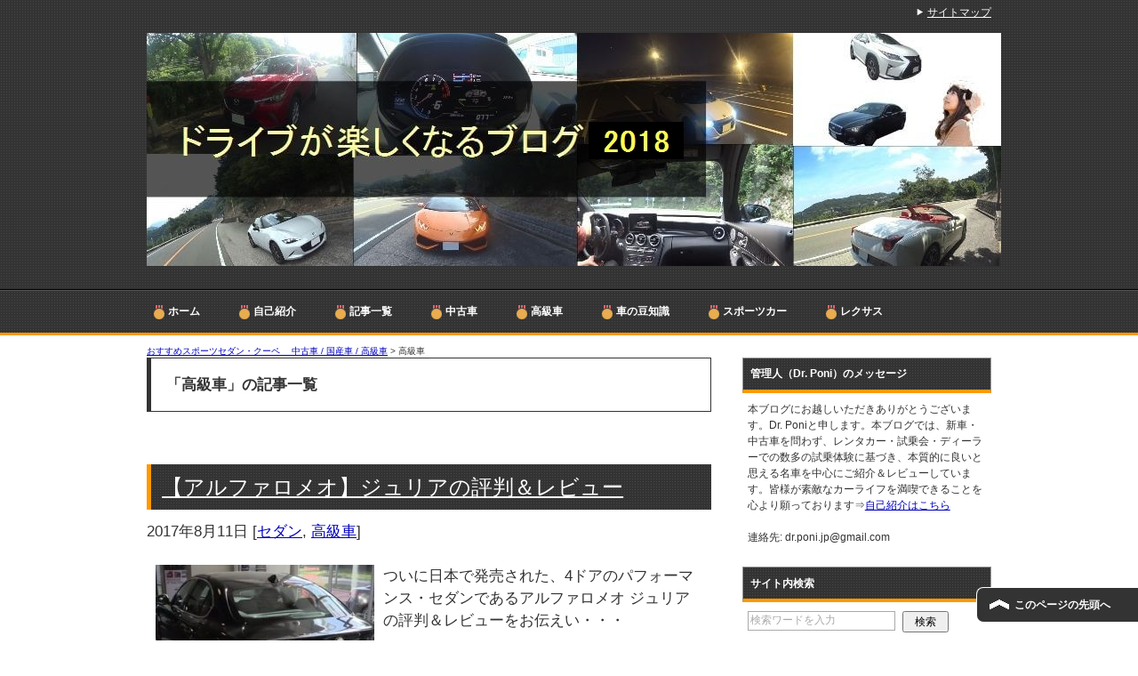

--- FILE ---
content_type: text/html; charset=UTF-8
request_url: https://hobby-review-blog.com/archives/category/%E9%AB%98%E7%B4%9A%E8%BB%8A
body_size: 12961
content:
<!DOCTYPE html PUBLIC "-//W3C//DTD XHTML 1.0 Transitional//EN" "http://www.w3.org/TR/xhtml1/DTD/xhtml1-transitional.dtd">
<html xmlns="http://www.w3.org/1999/xhtml" dir="ltr" xml:lang="ja" lang="ja" xmlns:og="http://ogp.me/ns#" xmlns:fb="http://www.facebook.com/2008/fbml" itemscope="itemscope" itemtype="http://schema.org/">
<head>
<meta http-equiv="Content-Type" content="text/html; charset=UTF-8"/>
<link type="text/css" media="all" href="https://hobby-review-blog.com/wp-content/cache/autoptimize/css/autoptimize_8521a07a0fe6107726b116fd62fdb4dd.css?x12789" rel="stylesheet"/><link type="text/css" media="print" href="https://hobby-review-blog.com/wp-content/cache/autoptimize/css/autoptimize_7174c6c591d676733ad3536e82b7218a.css?x12789" rel="stylesheet"/><title>「高級車」の記事一覧 | おすすめスポーツセダン・クーペ 　中古車 / 国産車 / 高級車</title>
<meta name="viewport" content="width=device-width, initial-scale=1.0"/>
<meta name="keywords" content="中古車，不人気，スポーツカー，レクサス，セダン，クーペ，ランキング，おすすめ，お買い得，高級車，クーペ,セダン"/>
<meta name="description" content="「高級車」の記事一覧"/>
<meta http-equiv="Content-Style-Type" content="text/css"/>
<meta http-equiv="Content-Script-Type" content="text/javascript"/>
<!--[if IE]><meta http-equiv="imagetoolbar" content="no" /><![endif]-->









<link rel="shortcut icon" type="image/x-icon" href="https://hobby-review-blog.com/wp-content/uploads/2017/07/favicon.ico?x12789"/>
<link rel="apple-touch-icon" href="https://hobby-review-blog.com/wp-content/themes/template/images/home-icon.png,qx12789.pagespeed.ce.ueX-ZkHhxB.png"/>
<link rel="alternate" type="application/atom+xml" title="おすすめスポーツセダン・クーペ 　中古車 / 国産車 / 高級車 Atom Feed" href="https://hobby-review-blog.com/feed/atom"/>

<!-- All in One SEO Pack 2.7.3 by Michael Torbert of Semper Fi Web Design[-1,-1] -->
<meta name="robots" content="noindex,follow"/>
<link rel='next' href='https://hobby-review-blog.com/archives/category/%E9%AB%98%E7%B4%9A%E8%BB%8A/page/2'/>

<link rel="canonical" href="https://hobby-review-blog.com/archives/category/%e9%ab%98%e7%b4%9a%e8%bb%8a"/>
<!-- /all in one seo pack -->
<link rel="alternate" type="application/rss+xml" title="おすすめスポーツセダン・クーペ 　中古車 / 国産車 / 高級車 &raquo; フィード" href="https://hobby-review-blog.com/feed"/>
<link rel="alternate" type="application/rss+xml" title="おすすめスポーツセダン・クーペ 　中古車 / 国産車 / 高級車 &raquo; コメントフィード" href="https://hobby-review-blog.com/comments/feed"/>
<link rel="alternate" type="application/rss+xml" title="おすすめスポーツセダン・クーペ 　中古車 / 国産車 / 高級車 &raquo; 高級車 カテゴリーのフィード" href="https://hobby-review-blog.com/archives/category/%e9%ab%98%e7%b4%9a%e8%bb%8a/feed"/>
<!-- This site uses the Google Analytics by MonsterInsights plugin v7.1.0 - Using Analytics tracking - https://www.monsterinsights.com/ -->
<script type="text/javascript" data-cfasync="false">var mi_version='7.1.0';var mi_track_user=true;var mi_no_track_reason='';var disableStr='ga-disable-UA-16191654-2';function __gaTrackerIsOptedOut(){return document.cookie.indexOf(disableStr+'=true')>-1;}if(__gaTrackerIsOptedOut()){window[disableStr]=true;}function __gaTrackerOptout(){document.cookie=disableStr+'=true; expires=Thu, 31 Dec 2099 23:59:59 UTC; path=/';window[disableStr]=true;}if(mi_track_user){(function(i,s,o,g,r,a,m){i['GoogleAnalyticsObject']=r;i[r]=i[r]||function(){(i[r].q=i[r].q||[]).push(arguments)},i[r].l=1*new Date();a=s.createElement(o),m=s.getElementsByTagName(o)[0];a.async=1;a.src=g;m.parentNode.insertBefore(a,m)})(window,document,'script','//www.google-analytics.com/analytics.js','__gaTracker');__gaTracker('create','UA-16191654-2','auto');__gaTracker('set','forceSSL',true);__gaTracker('send','pageview');}else{console.log("");(function(){var noopfn=function(){return null;};var noopnullfn=function(){return null;};var Tracker=function(){return null;};var p=Tracker.prototype;p.get=noopfn;p.set=noopfn;p.send=noopfn;var __gaTracker=function(){var len=arguments.length;if(len===0){return;}var f=arguments[len-1];if(typeof f!=='object'||f===null||typeof f.hitCallback!=='function'){console.log('Not running function __gaTracker('+arguments[0]+" ....) because you are not being tracked. "+mi_no_track_reason);return;}try{f.hitCallback();}catch(ex){}};__gaTracker.create=function(){return new Tracker();};__gaTracker.getByName=noopnullfn;__gaTracker.getAll=function(){return[];};__gaTracker.remove=noopfn;window['__gaTracker']=__gaTracker;})();}</script>
<!-- / Google Analytics by MonsterInsights -->

<link rel='stylesheet' id='dashicons-css' href='https://hobby-review-blog.com/wp-includes/css/dashicons.min.css,qx12789.pagespeed.ce.zzwOjyb-IC.css' type='text/css' media='all'/>






<script>if(document.location.protocol!="https:"){document.location=document.URL.replace(/^http:/i,"https:");}</script><script type='text/javascript' src='https://hobby-review-blog.com/wp-includes/js/jquery/jquery.js,qx12789.pagespeed.jm.gp20iU5FlU.js'></script>

<script type='text/javascript'>//<![CDATA[
var monsterinsights_frontend={"js_events_tracking":"true","is_debug_mode":"false","download_extensions":"doc,exe,js,pdf,ppt,tgz,zip,xls","inbound_paths":"","home_url":"https:\/\/hobby-review-blog.com","track_download_as":"event","internal_label":"int","hash_tracking":"false"};
//]]></script>





<link rel='https://api.w.org/' href='https://hobby-review-blog.com/wp-json/'/>
<link rel="EditURI" type="application/rsd+xml" title="RSD" href="https://hobby-review-blog.com/xmlrpc.php?rsd"/>
<link rel="wlwmanifest" type="application/wlwmanifest+xml" href="https://hobby-review-blog.com/wp-includes/wlwmanifest.xml"/> 
<script type="text/javascript">var $FOOTABLE=$FOOTABLE||{};(function($FOOTABLE,$,undefined){jQuery.fn.attrAppendWithComma=function(a,b){var c;return this.each(function(){c=$(this),void 0!==c.attr(a)&&""!=c.attr(a)?c.attr(a,c.attr(a)+","+b):c.attr(a,b)})};jQuery.fn.footableAttr=function(a,b){return this.each(function(){var c=$(this);c.data("auto-columns")!==!1&&(c.find("thead th:gt("+a+")").attrAppendWithComma("data-hide","tablet"),c.find("thead th:gt("+b+")").attrAppendWithComma("data-hide","phone"))})},jQuery.fn.footableFilter=function(a){return this.each(function(){var b=$(this);b.data("filter")||b.data("filter")===!1||b.data("filter-text-only","true").before('<div class="footable-filter-container"><input placeholder="'+a+'" style="float:right" type="text" class="footable-filter" /></div>')})},jQuery.fn.footablePager=function(){return this.each(function(){var a=$(this);if(a.data("page")!==!1){var b=$('<tfoot class="hide-if-no-paging"><tr><td><div class="pagination pagination-centered"></div></td></tr></tfoot>');b.find("td").attr("colspan",a.find("thead th").length),a.find("tbody:last").after(b)}})};$FOOTABLE.init=function(){$(".footable").footableAttr(3,4).footableFilter("search").footablePager().footable({breakpoints:{phone:320,tablet:768}});};}($FOOTABLE,jQuery));jQuery(function($){$FOOTABLE.init();});</script>
<!-- BEGIN: WP Social Bookmarking Light HEAD -->


<script>(function(d,s,id){var js,fjs=d.getElementsByTagName(s)[0];if(d.getElementById(id))return;js=d.createElement(s);js.id=id;js.src="//connect.facebook.net/ja_JP/sdk.js#xfbml=1&version=v2.7";fjs.parentNode.insertBefore(js,fjs);}(document,'script','facebook-jssdk'));</script>


<!-- END: WP Social Bookmarking Light HEAD -->
</head>

<body data-rsssl=1 class="archive category category-21 col2">

<div id="fb-root"></div>
<div id="container">


<!--▼ヘッダー-->
<div id="header">
<div id="header-in">

<div id="header-title">
<h1><a href="https://hobby-review-blog.com"><img src="https://hobby-review-blog.com/wp-content/uploads/2017/12/トップロゴ11-軽量版-2018年度版）.jpg?x12789" alt="セダン・クーペ試乗オリジナル画像"></a></h1>  
</div>

<div id="header-text">
<!--<p>「おすすめスポーツセダン・クーペ 　中古車 / 国産車 / 高級車」のカテゴリー「高級車」の記事一覧です</p>-->
</div>

</div>
</div>
<!--▲ヘッダー-->


<!--▼グローバルナビ-->
<div id="global-nav">
<dl id="global-nav-in">
<dt class="btn-gnav">メニュー</dt>
<dd class="menu-wrap">
<ul id="menu" class="menu">
<li id="menu-item-8" class="first menu-item menu-item-type-custom menu-item-object-custom menu-item-home menu-item-8"><a href="https://hobby-review-blog.com/">ホーム</a></li>
<li id="menu-item-11" class="menu-item menu-item-type-custom menu-item-object-custom menu-item-11"><a href="https://hobby-review-blog.com/archives/1">自己紹介</a></li>
<li id="menu-item-615" class="menu-item menu-item-type-custom menu-item-object-custom menu-item-615"><a href="https://hobby-review-blog.com/sitemaps">記事一覧</a></li>
<li id="menu-item-130" class="menu-item menu-item-type-custom menu-item-object-custom menu-item-130"><a href="https://hobby-review-blog.com/archives/category/%E4%B8%AD%E5%8F%A4%E8%BB%8A">中古車</a></li>
<li id="menu-item-3244" class="menu-item menu-item-type-custom menu-item-object-custom menu-item-3244"><a href="https://hobby-review-blog.com/archives/category/%e9%ab%98%e7%b4%9a%e8%bb%8a">高級車</a></li>
<li id="menu-item-1496" class="menu-item menu-item-type-custom menu-item-object-custom menu-item-1496"><a href="https://hobby-review-blog.com/archives/category/%E8%BB%8A%E3%81%AE%E8%B1%86%E7%9F%A5%E8%AD%98">車の豆知識</a></li>
<li id="menu-item-1495" class="menu-item menu-item-type-custom menu-item-object-custom menu-item-1495"><a href="https://hobby-review-blog.com/archives/category/%e3%82%b9%e3%83%9d%e3%83%bc%e3%83%84%e3%82%ab%e3%83%bc">スポーツカー</a></li>
<li id="menu-item-129" class="menu-item menu-item-type-custom menu-item-object-custom menu-item-129"><a href="https://hobby-review-blog.com/archives/category/%E3%83%AC%E3%82%AF%E3%82%B5%E3%82%B9">レクサス</a></li>
</ul>
</dd>
</dl>
</div>
<!--▲グローバルナビ-->



<!--main-->
<div id="main">
<!--main-in-->
<div id="main-in">

<!--▼パン屑ナビ-->
<div class="breadcrumbs" vocab="http://schema.org/" typeof="BreadcrumbList">
<!-- Breadcrumb NavXT 6.1.0 -->
<span property="itemListElement" typeof="ListItem"><a property="item" typeof="WebPage" title="おすすめスポーツセダン・クーペ 　中古車 / 国産車 / 高級車へ移動" href="https://hobby-review-blog.com" class="home"><span property="name">おすすめスポーツセダン・クーペ 　中古車 / 国産車 / 高級車</span></a><meta property="position" content="1"></span> &gt; <span property="itemListElement" typeof="ListItem"><span property="name">高級車</span><meta property="position" content="2"></span></div>
<!--▲パン屑ナビ-->

<!--▽メイン＆サブ-->
<div id="main-and-sub">

<!--▽メインコンテンツ-->
<div id="main-contents">


<p class="archive-title">「高級車」の記事一覧</p>


<div class="contents">
<ul class="sb m20-b">
</ul></div>



<div class="post">
<h2 class="post-title"><a href="https://hobby-review-blog.com/archives/19437" title="【アルファロメオ】ジュリアの評判＆レビュー">【アルファロメオ】ジュリアの評判＆レビュー</a></h2>
<p class="post-meta"><span class="post-data">2017年8月11日</span> [<span class="post-cat"><a href="https://hobby-review-blog.com/archives/category/%e3%82%bb%e3%83%80%e3%83%b3" rel="category tag">セダン</a>, <a href="https://hobby-review-blog.com/archives/category/%e9%ab%98%e7%b4%9a%e8%bb%8a" rel="category tag">高級車</a></span>]</p>
<div class="contents clearfix">

	<div class="article">

	<!--アイキャッチ画像-->
		<div class="left">
	<a href="https://hobby-review-blog.com/archives/19437" title="【アルファロメオ】ジュリアの評判＆レビュー"><img width="246" height="200" src="//hobby-review-blog.com/wp-content/plugins/a3-lazy-load/assets/images/lazy_placeholder.gif,qx12789.pagespeed.ce.2JdGiI2i2V.gif" data-lazy-type="image" data-src="https://hobby-review-blog.com/wp-content/uploads/2017/08/アルファロメオジュリア黒リアビュー-246x200.jpg?x12789" class="lazy lazy-hidden attachment-post-thumbnail size-post-thumbnail wp-post-image" alt=""/><noscript><img width="246" height="200" src="https://hobby-review-blog.com/wp-content/uploads/2017/08/アルファロメオジュリア黒リアビュー-246x200.jpg?x12789" class="attachment-post-thumbnail size-post-thumbnail wp-post-image" alt=""/></noscript></a>
	</div>
		<!--/アイキャッチ画像-->

	<!--本文抜粋-->
	<p>ついに日本で発売された、4ドアのパフォーマンス・セダンであるアルファロメオ ジュリアの評判＆レビューをお伝えい・・・</p>
	<p class="link-next"><a href="https://hobby-review-blog.com/archives/19437">「【アルファロメオ】ジュリアの評判＆レビュー」の続きを読む</a></p>
	<!--/本文抜粋-->

	</div>
	<!--/article-->

</div>

</div>
<!--/post-->


<div class="post">
<h2 class="post-title"><a href="https://hobby-review-blog.com/archives/17887" title="ラグジュアリー重視の高級車といえばコレ！内装ランキングTOP5">ラグジュアリー重視の高級車といえばコレ！内装ランキングTOP5</a></h2>
<p class="post-meta"><span class="post-data">2017年4月28日</span> [<span class="post-cat"><a href="https://hobby-review-blog.com/archives/category/suv" rel="category tag">SUV</a>, <a href="https://hobby-review-blog.com/archives/category/%e3%82%af%e3%83%bc%e3%83%9a" rel="category tag">クーペ</a>, <a href="https://hobby-review-blog.com/archives/category/%e3%82%bb%e3%83%80%e3%83%b3" rel="category tag">セダン</a>, <a href="https://hobby-review-blog.com/archives/category/%e9%ab%98%e7%b4%9a%e8%bb%8a" rel="category tag">高級車</a></span>]</p>
<div class="contents clearfix">

	<div class="article">

	<!--アイキャッチ画像-->
		<div class="left">
	<a href="https://hobby-review-blog.com/archives/17887" title="ラグジュアリー重視の高級車といえばコレ！内装ランキングTOP5"><img width="246" height="200" src="//hobby-review-blog.com/wp-content/plugins/a3-lazy-load/assets/images/lazy_placeholder.gif,qx12789.pagespeed.ce.2JdGiI2i2V.gif" data-lazy-type="image" data-src="https://hobby-review-blog.com/wp-content/uploads/2017/04/超高級車の内装-246x200.jpg?x12789" class="lazy lazy-hidden attachment-post-thumbnail size-post-thumbnail wp-post-image" alt=""/><noscript><img width="246" height="200" src="https://hobby-review-blog.com/wp-content/uploads/2017/04/超高級車の内装-246x200.jpg?x12789" class="attachment-post-thumbnail size-post-thumbnail wp-post-image" alt=""/></noscript></a>
	</div>
		<!--/アイキャッチ画像-->

	<!--本文抜粋-->
	<p>高級車といえば、エクステリアや内装のクオリティは購入の決め手となる、重要なポイントの一つであると考えられます。・・・</p>
	<p class="link-next"><a href="https://hobby-review-blog.com/archives/17887">「ラグジュアリー重視の高級車といえばコレ！内装ランキングTOP5」の続きを読む</a></p>
	<!--/本文抜粋-->

	</div>
	<!--/article-->

</div>

</div>
<!--/post-->


<div class="post">
<h2 class="post-title"><a href="https://hobby-review-blog.com/archives/17166" title="個性が光る！2018年度のオススメ高級車">個性が光る！2018年度のオススメ高級車</a></h2>
<p class="post-meta"><span class="post-data">2017年3月25日</span> [<span class="post-cat"><a href="https://hobby-review-blog.com/archives/category/%e9%ab%98%e7%b4%9a%e8%bb%8a" rel="category tag">高級車</a></span>]</p>
<div class="contents clearfix">

	<div class="article">

	<!--アイキャッチ画像-->
		<div class="left">
	<a href="https://hobby-review-blog.com/archives/17166" title="個性が光る！2018年度のオススメ高級車"><img width="246" height="200" src="//hobby-review-blog.com/wp-content/plugins/a3-lazy-load/assets/images/lazy_placeholder.gif,qx12789.pagespeed.ce.2JdGiI2i2V.gif" data-lazy-type="image" data-src="https://hobby-review-blog.com/wp-content/uploads/2017/03/LCリアビュー-246x200.jpg?x12789" class="lazy lazy-hidden attachment-post-thumbnail size-post-thumbnail wp-post-image" alt=""/><noscript><img width="246" height="200" src="https://hobby-review-blog.com/wp-content/uploads/2017/03/LCリアビュー-246x200.jpg?x12789" class="attachment-post-thumbnail size-post-thumbnail wp-post-image" alt=""/></noscript></a>
	</div>
		<!--/アイキャッチ画像-->

	<!--本文抜粋-->
	<p>個性をアピールできる、2018年度の最新型のオススメ高級車をご紹介いたします。 今回も試乗あるいはレンタカーで・・・</p>
	<p class="link-next"><a href="https://hobby-review-blog.com/archives/17166">「個性が光る！2018年度のオススメ高級車」の続きを読む</a></p>
	<!--/本文抜粋-->

	</div>
	<!--/article-->

</div>

</div>
<!--/post-->


<div class="post">
<h2 class="post-title"><a href="https://hobby-review-blog.com/archives/17272" title="レクサスLCの評判・発売後レビュー情報">レクサスLCの評判・発売後レビュー情報</a></h2>
<p class="post-meta"><span class="post-data">2017年3月11日</span> [<span class="post-cat"><a href="https://hobby-review-blog.com/archives/category/%e3%83%ac%e3%82%af%e3%82%b5%e3%82%b9" rel="category tag">レクサス</a>, <a href="https://hobby-review-blog.com/archives/category/%e9%ab%98%e7%b4%9a%e8%bb%8a" rel="category tag">高級車</a></span>]</p>
<div class="contents clearfix">

	<div class="article">

	<!--アイキャッチ画像-->
		<div class="left">
	<a href="https://hobby-review-blog.com/archives/17272" title="レクサスLCの評判・発売後レビュー情報"><img width="246" height="200" src="//hobby-review-blog.com/wp-content/plugins/a3-lazy-load/assets/images/lazy_placeholder.gif,qx12789.pagespeed.ce.2JdGiI2i2V.gif" data-lazy-type="image" data-src="https://hobby-review-blog.com/wp-content/uploads/2017/03/レクサスLC500h斜め横ビュー-246x200.jpg?x12789" class="lazy lazy-hidden attachment-post-thumbnail size-post-thumbnail wp-post-image" alt=""/><noscript><img width="246" height="200" src="https://hobby-review-blog.com/wp-content/uploads/2017/03/レクサスLC500h斜め横ビュー-246x200.jpg?x12789" class="attachment-post-thumbnail size-post-thumbnail wp-post-image" alt=""/></noscript></a>
	</div>
		<!--/アイキャッチ画像-->

	<!--本文抜粋-->
	<p>人気セダン・クーペの魅力をお伝えする企画の第10弾として、ラグジュアリー・クーペのレクサスLCをご紹介します。・・・</p>
	<p class="link-next"><a href="https://hobby-review-blog.com/archives/17272">「レクサスLCの評判・発売後レビュー情報」の続きを読む</a></p>
	<!--/本文抜粋-->

	</div>
	<!--/article-->

</div>

</div>
<!--/post-->


<div class="post">
<h2 class="post-title"><a href="https://hobby-review-blog.com/archives/17189" title="アウディA4の評判・特徴：クラストップレベルの完成度を誇るセダン！">アウディA4の評判・特徴：クラストップレベルの完成度を誇るセダン！</a></h2>
<p class="post-meta"><span class="post-data">2017年3月8日</span> [<span class="post-cat"><a href="https://hobby-review-blog.com/archives/category/%e3%82%a2%e3%82%a6%e3%83%87%e3%82%a3" rel="category tag">アウディ</a>, <a href="https://hobby-review-blog.com/archives/category/%e8%a9%a6%e4%b9%97%e3%83%ac%e3%83%93%e3%83%a5%e3%83%bc" rel="category tag">試乗レビュー</a>, <a href="https://hobby-review-blog.com/archives/category/%e9%ab%98%e7%b4%9a%e8%bb%8a" rel="category tag">高級車</a></span>]</p>
<div class="contents clearfix">

	<div class="article">

	<!--アイキャッチ画像-->
		<div class="left">
	<a href="https://hobby-review-blog.com/archives/17189" title="アウディA4の評判・特徴：クラストップレベルの完成度を誇るセダン！"><img width="246" height="200" src="//hobby-review-blog.com/wp-content/plugins/a3-lazy-load/assets/images/lazy_placeholder.gif,qx12789.pagespeed.ce.2JdGiI2i2V.gif" data-lazy-type="image" data-src="https://hobby-review-blog.com/wp-content/uploads/2017/03/アウディA4ホワイト斜め横ビュー-246x200.jpg?x12789" class="lazy lazy-hidden attachment-post-thumbnail size-post-thumbnail wp-post-image" alt=""/><noscript><img width="246" height="200" src="https://hobby-review-blog.com/wp-content/uploads/2017/03/アウディA4ホワイト斜め横ビュー-246x200.jpg?x12789" class="attachment-post-thumbnail size-post-thumbnail wp-post-image" alt=""/></noscript></a>
	</div>
		<!--/アイキャッチ画像-->

	<!--本文抜粋-->
	<p>人気セダン・クーペの魅力をお伝えする企画の第9弾として、ラグジュアリーなプレミアムセダンのアウディA4をご紹介・・・</p>
	<p class="link-next"><a href="https://hobby-review-blog.com/archives/17189">「アウディA4の評判・特徴：クラストップレベルの完成度を誇るセダン！」の続きを読む</a></p>
	<!--/本文抜粋-->

	</div>
	<!--/article-->

</div>

</div>
<!--/post-->


<div class="post">
<h2 class="post-title"><a href="https://hobby-review-blog.com/archives/16939" title="レンジローバー・イヴォークの評判・試乗レビュー：扱いやすいプレミアム・コンパクトSUV！">レンジローバー・イヴォークの評判・試乗レビュー：扱いやすいプレミアム・コンパクトSUV！</a></h2>
<p class="post-meta"><span class="post-data">2017年2月27日</span> [<span class="post-cat"><a href="https://hobby-review-blog.com/archives/category/suv" rel="category tag">SUV</a>, <a href="https://hobby-review-blog.com/archives/category/%e8%a9%a6%e4%b9%97%e3%83%ac%e3%83%93%e3%83%a5%e3%83%bc" rel="category tag">試乗レビュー</a>, <a href="https://hobby-review-blog.com/archives/category/%e9%ab%98%e7%b4%9a%e8%bb%8a" rel="category tag">高級車</a></span>]</p>
<div class="contents clearfix">

	<div class="article">

	<!--アイキャッチ画像-->
		<div class="left">
	<a href="https://hobby-review-blog.com/archives/16939" title="レンジローバー・イヴォークの評判・試乗レビュー：扱いやすいプレミアム・コンパクトSUV！"><img width="246" height="200" src="//hobby-review-blog.com/wp-content/plugins/a3-lazy-load/assets/images/lazy_placeholder.gif,qx12789.pagespeed.ce.2JdGiI2i2V.gif" data-lazy-type="image" data-src="https://hobby-review-blog.com/wp-content/uploads/2017/02/イヴォーク斜め後ろビュー-246x200.jpg?x12789" class="lazy lazy-hidden attachment-post-thumbnail size-post-thumbnail wp-post-image" alt=""/><noscript><img width="246" height="200" src="https://hobby-review-blog.com/wp-content/uploads/2017/02/イヴォーク斜め後ろビュー-246x200.jpg?x12789" class="attachment-post-thumbnail size-post-thumbnail wp-post-image" alt=""/></noscript></a>
	</div>
		<!--/アイキャッチ画像-->

	<!--本文抜粋-->
	<p>人気SUVの魅力をお伝えする企画の第6弾として、プレミアム・コンパクトSUVのレンジローバー・イヴォークをご紹・・・</p>
	<p class="link-next"><a href="https://hobby-review-blog.com/archives/16939">「レンジローバー・イヴォークの評判・試乗レビュー：扱いやすいプレミアム・コンパクトSUV！」の続きを読む</a></p>
	<!--/本文抜粋-->

	</div>
	<!--/article-->

</div>

</div>
<!--/post-->


<div class="post">
<h2 class="post-title"><a href="https://hobby-review-blog.com/archives/15584" title="ジャガーのクルマはどれぐらい速い？全車種の加速ランキングを一挙公開！">ジャガーのクルマはどれぐらい速い？全車種の加速ランキングを一挙公開！</a></h2>
<p class="post-meta"><span class="post-data">2017年2月19日</span> [<span class="post-cat"><a href="https://hobby-review-blog.com/archives/category/%e3%82%b9%e3%83%9d%e3%83%bc%e3%83%84%e3%82%ab%e3%83%bc" rel="category tag">スポーツカー</a>, <a href="https://hobby-review-blog.com/archives/category/%e9%ab%98%e7%b4%9a%e8%bb%8a" rel="category tag">高級車</a></span>]</p>
<div class="contents clearfix">

	<div class="article">

	<!--アイキャッチ画像-->
		<div class="left">
	<a href="https://hobby-review-blog.com/archives/15584" title="ジャガーのクルマはどれぐらい速い？全車種の加速ランキングを一挙公開！"><img width="246" height="200" src="//hobby-review-blog.com/wp-content/plugins/a3-lazy-load/assets/images/lazy_placeholder.gif,qx12789.pagespeed.ce.2JdGiI2i2V.gif" data-lazy-type="image" data-src="https://hobby-review-blog.com/wp-content/uploads/2017/01/XJR-246x200.jpg?x12789" class="lazy lazy-hidden attachment-post-thumbnail size-post-thumbnail wp-post-image" alt=""/><noscript><img width="246" height="200" src="https://hobby-review-blog.com/wp-content/uploads/2017/01/XJR-246x200.jpg?x12789" class="attachment-post-thumbnail size-post-thumbnail wp-post-image" alt=""/></noscript></a>
	</div>
		<!--/アイキャッチ画像-->

	<!--本文抜粋-->
	<p>ジャガーの全車種についての0-100データを元に、加速ランキングをご紹介いたします。 ジャガー・ランドローバー・・・</p>
	<p class="link-next"><a href="https://hobby-review-blog.com/archives/15584">「ジャガーのクルマはどれぐらい速い？全車種の加速ランキングを一挙公開！」の続きを読む</a></p>
	<!--/本文抜粋-->

	</div>
	<!--/article-->

</div>

</div>
<!--/post-->


<div class="post">
<h2 class="post-title"><a href="https://hobby-review-blog.com/archives/16103" title="最高級スポーツセダンはどれぐらい速い？最新データを一挙公開！">最高級スポーツセダンはどれぐらい速い？最新データを一挙公開！</a></h2>
<p class="post-meta"><span class="post-data">2017年1月10日</span> [<span class="post-cat"><a href="https://hobby-review-blog.com/archives/category/%e3%82%b9%e3%83%9d%e3%83%bc%e3%83%84%e3%82%ab%e3%83%bc" rel="category tag">スポーツカー</a>, <a href="https://hobby-review-blog.com/archives/category/%e9%ab%98%e7%b4%9a%e8%bb%8a" rel="category tag">高級車</a></span>]</p>
<div class="contents clearfix">

	<div class="article">

	<!--アイキャッチ画像-->
		<div class="left">
	<a href="https://hobby-review-blog.com/archives/16103" title="最高級スポーツセダンはどれぐらい速い？最新データを一挙公開！"><img width="246" height="200" src="//hobby-review-blog.com/wp-content/plugins/a3-lazy-load/assets/images/lazy_placeholder.gif,qx12789.pagespeed.ce.2JdGiI2i2V.gif" data-lazy-type="image" data-src="https://hobby-review-blog.com/wp-content/uploads/2015/05/ロールスロイス-246x200.jpg?x12789" class="lazy lazy-hidden attachment-post-thumbnail size-post-thumbnail wp-post-image" alt=""/><noscript><img width="246" height="200" src="https://hobby-review-blog.com/wp-content/uploads/2015/05/ロールスロイス-246x200.jpg?x12789" class="attachment-post-thumbnail size-post-thumbnail wp-post-image" alt=""/></noscript></a>
	</div>
		<!--/アイキャッチ画像-->

	<!--本文抜粋-->
	<p>最高級セダンといえば、クルマのラグジュアリー部門における王道といえるカテゴリーです。 ラグジュアリーなセダンの・・・</p>
	<p class="link-next"><a href="https://hobby-review-blog.com/archives/16103">「最高級スポーツセダンはどれぐらい速い？最新データを一挙公開！」の続きを読む</a></p>
	<!--/本文抜粋-->

	</div>
	<!--/article-->

</div>

</div>
<!--/post-->


<div class="post">
<h2 class="post-title"><a href="https://hobby-review-blog.com/archives/16238" title="外車の旬なオススメ中古車 15選">外車の旬なオススメ中古車 15選</a></h2>
<p class="post-meta"><span class="post-data">2016年10月5日</span> [<span class="post-cat"><a href="https://hobby-review-blog.com/archives/category/%e4%b8%ad%e5%8f%a4%e8%bb%8a" rel="category tag">中古車</a>, <a href="https://hobby-review-blog.com/archives/category/%e9%ab%98%e7%b4%9a%e8%bb%8a" rel="category tag">高級車</a></span>]</p>
<div class="contents clearfix">

	<div class="article">

	<!--アイキャッチ画像-->
		<div class="left">
	<a href="https://hobby-review-blog.com/archives/16238" title="外車の旬なオススメ中古車 15選"><img width="246" height="200" src="//hobby-review-blog.com/wp-content/plugins/a3-lazy-load/assets/images/lazy_placeholder.gif,qx12789.pagespeed.ce.2JdGiI2i2V.gif" data-lazy-type="image" data-src="https://hobby-review-blog.com/wp-content/uploads/2017/02/VOLVO_V40_JPN_2014_01-246x200.jpg?x12789" class="lazy lazy-hidden attachment-post-thumbnail size-post-thumbnail wp-post-image" alt=""/><noscript><img width="246" height="200" src="https://hobby-review-blog.com/wp-content/uploads/2017/02/VOLVO_V40_JPN_2014_01-246x200.jpg?x12789" class="attachment-post-thumbnail size-post-thumbnail wp-post-image" alt=""/></noscript></a>
	</div>
		<!--/アイキャッチ画像-->

	<!--本文抜粋-->
	<p>全メーカーの外車（輸入車）の中から、安く買えて維持もしやすい不人気中古車を中心とした、合計15台以上のおすすめ・・・</p>
	<p class="link-next"><a href="https://hobby-review-blog.com/archives/16238">「外車の旬なオススメ中古車 15選」の続きを読む</a></p>
	<!--/本文抜粋-->

	</div>
	<!--/article-->

</div>

</div>
<!--/post-->

<div class="cont-menu-wp">
<ul>
<li class="nav-prev"><a href="https://hobby-review-blog.com/archives/category/%E9%AB%98%E7%B4%9A%E8%BB%8A/page/2">以前の記事へ</a></li>
</ul>
</div>


</div>
<!--△メインコンテンツ-->


<!--▽サブコンテンツ-->
	<div id="sub-contents" class="sub-column">
	<div class="sub-contents-btn">サブコンテンツ</div>
	<div id="sub-contents-in">
</div>
</div>
<!--△サブコンテンツ-->


</div>
<!--△メイン＆サブ-->


<!--▼サイドバー-->
	<div id="sidebar" class="sub-column">
	<div class="sidebar-btn">サイドバー</div>
	<div id="sidebar-in">
<div id="text-2" class="contents widget-conts widget_text"><h3>管理人（Dr. Poni）のメッセージ</h3>			<div class="textwidget">本ブログにお越しいただきありがとうございます。Dr. Poniと申します。本ブログでは、新車・中古車を問わず、レンタカー・試乗会・ディーラーでの数多の試乗体験に基づき、本質的に良いと思える名車を中心にご紹介＆レビューしています。皆様が素敵なカーライフを満喫できることを心より願っております⇒<a href="https://hobby-review-blog.com/archives/1">自己紹介はこちら</a><BR><BR>
連絡先: dr.poni.jp@gmail.com
</div>
		</div><div id="search-3" class="contents widget-conts widget_search"><h3>サイト内検索</h3><form role="search" method="get" id="searchform" action="https://hobby-review-blog.com/">
	<dl class="search-box">
		<dt><input type="text" class="search" value="" name="s" id="s"/></dt>
		<dd><input type="submit" id="searchsubmit" value="検索"/></dd>
	</dl>
</form></div><div id="text-6" class="contents widget-conts widget_text"><h3>最近の投稿</h3>			<div class="textwidget"><ul>
<li><a href="https://hobby-review-blog.com/archives/20350">ジャガーXEの中古車はバーゲンセール状態？値下がり幅がすごい！</a></li>
<li><a href="https://hobby-review-blog.com/archives/19940">トヨタ C-HRのレビュー・評判～ハイブリッドのグレードがおすすめ！</a></li>
<li><a href="https://hobby-review-blog.com/archives/19167">【ホンダ】新型シビックの評判＆レビュー</a></li>
<li><a href="https://hobby-review-blog.com/archives/18822">ニュルブルクリンクに挑む、高性能スポーツカーの最新ランキング</a></li>
<li><a href="https://hobby-review-blog.com/archives/18538">みんなが高評価が付けた、人気抜群の国産車/外車の中古車まとめ</a></li>
<li><a href="https://hobby-review-blog.com/archives/18162">半額以下で購入できる中古コンパクトカー 70選</a></li>
<li><a href="https://hobby-review-blog.com/archives/17536">ノート e-POWERで山道を走ってきました。ワンペダル操作は感動もの？</a></li>
<li><a href="https://hobby-review-blog.com/archives/17306">レクサスIS350（11年目）の車検代はどれぐらい？</a></li>
<li><a href="https://hobby-review-blog.com/archives/17272">レクサスLCの評判・発売前レビュー情報</a></li>
<li><a href="https://hobby-review-blog.com/archives/17189">アウディA4の評判・特徴：クラストップレベルの完成度を誇るセダン！</a></li>
<li><a href="https://hobby-review-blog.com/archives/16939">レンジローバー・イヴォークの評判・試乗レビュー：扱いやすいプレミアム・コンパクトSUV！</a></li>
<li><a href="https://hobby-review-blog.com/archives/15584">ジャガーのクルマはどれぐらい速い？全車種の加速ランキングを一挙公開！</a></li>
<li><a href="https://hobby-review-blog.com/archives/14817">コスパ抜群の格安中古車 21選 ～2018年度版～</a></li>
</ul>
</div>
		</div><div id="text-5" class="contents widget-conts widget_text"><h3>人気記事</h3>			<div class="textwidget"><p class="left"><img class="lazy lazy-hidden" src="//hobby-review-blog.com/wp-content/plugins/a3-lazy-load/assets/images/lazy_placeholder.gif,qx12789.pagespeed.ce.2JdGiI2i2V.gif" data-lazy-type="image" data-src="https://hobby-review-blog.com/wp-content/uploads/2017/07/不人気車50pixel.jpg?x12789" width="50"/><noscript><img src="https://hobby-review-blog.com/wp-content/uploads/2017/07/不人気車50pixel.jpg?x12789" width="50"/></noscript></p>
<p><img class="lazy lazy-hidden alignnone wp-image-378" src="//hobby-review-blog.com/wp-content/plugins/a3-lazy-load/assets/images/lazy_placeholder.gif,qx12789.pagespeed.ce.2JdGiI2i2V.gif" data-lazy-type="image" data-src="https://hobby-review-blog.com/wp-content/uploads/2014/12/icon-medal-1-16.png?x12789" alt="icon-medal-1-16" width="24" height="24"/><noscript><img class="alignnone wp-image-378" src="https://hobby-review-blog.com/wp-content/uploads/2014/12/icon-medal-1-16.png?x12789" alt="icon-medal-1-16" width="24" height="24"/></noscript> <a href="https://hobby-review-blog.com/archives/10829">低予算で買える不人気中古車 35選～2018年版～</a></p>
<div style="clear: both;"></div>
<hr/>
<p class="left"><img class="lazy lazy-hidden" src="//hobby-review-blog.com/wp-content/plugins/a3-lazy-load/assets/images/lazy_placeholder.gif,qx12789.pagespeed.ce.2JdGiI2i2V.gif" data-lazy-type="image" data-src="https://hobby-review-blog.com/wp-content/uploads/2017/07/人気高級車-50pixel.jpg?x12789" width="50"/><noscript><img src="https://hobby-review-blog.com/wp-content/uploads/2017/07/人気高級車-50pixel.jpg?x12789" width="50"/></noscript></p>
<p><img class="lazy lazy-hidden alignnone wp-image-378" src="//hobby-review-blog.com/wp-content/plugins/a3-lazy-load/assets/images/lazy_placeholder.gif,qx12789.pagespeed.ce.2JdGiI2i2V.gif" data-lazy-type="image" data-src="https://hobby-review-blog.com/wp-content/uploads/2014/12/icon-medal-2-16.png?x12789" alt="icon-medal-2-16" width="24" height="24"/><noscript><img class="alignnone wp-image-378" src="https://hobby-review-blog.com/wp-content/uploads/2014/12/icon-medal-2-16.png?x12789" alt="icon-medal-2-16" width="24" height="24"/></noscript> <a href="https://hobby-review-blog.com/archives/1324">国産車・輸入車の0-100km/h加速 etc.！</a></p>
<div style="clear: both;"></div>
<hr/>
<p class="left"><img class="lazy lazy-hidden" src="//hobby-review-blog.com/wp-content/plugins/a3-lazy-load/assets/images/lazy_placeholder.gif,qx12789.pagespeed.ce.2JdGiI2i2V.gif" data-lazy-type="image" data-src="https://hobby-review-blog.com/wp-content/uploads/2017/07/人気の高級車-50-pixel.jpg?x12789" width="50"/><noscript><img src="https://hobby-review-blog.com/wp-content/uploads/2017/07/人気の高級車-50-pixel.jpg?x12789" width="50"/></noscript></p>
<p><img class="lazy lazy-hidden alignnone wp-image-378" src="//hobby-review-blog.com/wp-content/plugins/a3-lazy-load/assets/images/lazy_placeholder.gif,qx12789.pagespeed.ce.2JdGiI2i2V.gif" data-lazy-type="image" data-src="https://hobby-review-blog.com/wp-content/uploads/2014/12/icon-medal-3-16.png?x12789" alt="icon-medal-3-16" width="24" height="24"/><noscript><img class="alignnone wp-image-378" src="https://hobby-review-blog.com/wp-content/uploads/2014/12/icon-medal-3-16.png?x12789" alt="icon-medal-3-16" width="24" height="24"/></noscript> <a href="https://hobby-review-blog.com/archives/3056">高級車の人気ランキング 2018 ～国産車＆輸入車～</a></p>
<div style="clear: both;"></div>
<hr/>
<p class="left"><img class="lazy lazy-hidden" src="//hobby-review-blog.com/wp-content/plugins/a3-lazy-load/assets/images/lazy_placeholder.gif,qx12789.pagespeed.ce.2JdGiI2i2V.gif" data-lazy-type="image" data-src="https://hobby-review-blog.com/wp-content/uploads/2017/07/スポーツカー人気-50pixel.jpg?x12789" width="50"/><noscript><img src="https://hobby-review-blog.com/wp-content/uploads/2017/07/スポーツカー人気-50pixel.jpg?x12789" width="50"/></noscript></p>
<p><a href="https://hobby-review-blog.com/archives/3199">スポーツカーの人気ランキング 30選 ～価格帯別～</a></p>
<div style="clear: both;"></div>
<hr/>
<p class="left"><img class="lazy lazy-hidden" src="//hobby-review-blog.com/wp-content/plugins/a3-lazy-load/assets/images/lazy_placeholder.gif,qx12789.pagespeed.ce.2JdGiI2i2V.gif" data-lazy-type="image" data-src="https://hobby-review-blog.com/wp-content/uploads/2017/07/人気SUV-50pixel.jpg?x12789" width="50"/><noscript><img src="https://hobby-review-blog.com/wp-content/uploads/2017/07/人気SUV-50pixel.jpg?x12789" width="50"/></noscript></p>
<p><a href="https://hobby-review-blog.com/archives/9147">おすすめ人気SUV 2018 ～ 国産車＆輸入車～</a></p>
<div style="clear: both;"></div>
<hr/>
<p class="left"><img class="lazy lazy-hidden" src="//hobby-review-blog.com/wp-content/plugins/a3-lazy-load/assets/images/lazy_placeholder.gif,qx12789.pagespeed.ce.2JdGiI2i2V.gif" data-lazy-type="image" data-src="https://hobby-review-blog.com/wp-content/uploads/2017/07/アクセラスポーツ-50pixel.jpg?x12789" width="50"/><noscript><img src="https://hobby-review-blog.com/wp-content/uploads/2017/07/アクセラスポーツ-50pixel.jpg?x12789" width="50"/></noscript></p>
<p><a href="https://hobby-review-blog.com/archives/9317">おすすめ人気コンパクトカー 2018 ～国産車＆輸入車～</a></p>
<div style="clear: both;"></div>
<hr/>
<p class="left"><img class="lazy lazy-hidden" src="//hobby-review-blog.com/wp-content/plugins/a3-lazy-load/assets/images/lazy_placeholder.gif,qx12789.pagespeed.ce.2JdGiI2i2V.gif" data-lazy-type="image" data-src="https://hobby-review-blog.com/wp-content/uploads/2017/07/抜群に速いM2-50pixel.jpg?x12789" width="50"/><noscript><img src="https://hobby-review-blog.com/wp-content/uploads/2017/07/抜群に速いM2-50pixel.jpg?x12789" width="50"/></noscript></p>
<p><a href="https://hobby-review-blog.com/archives/3761">抜群に速い国産車・輸入車ランキング 2018</a></p>
<div style="clear: both;"></div>
<hr/>
<p class="left"><img class="lazy lazy-hidden" src="//hobby-review-blog.com/wp-content/plugins/a3-lazy-load/assets/images/lazy_placeholder.gif,qx12789.pagespeed.ce.2JdGiI2i2V.gif" data-lazy-type="image" data-src="https://hobby-review-blog.com/wp-content/uploads/2017/07/抜群に速いコンパクトカー-50pixel.jpg?x12789" width="50"/><noscript><img src="https://hobby-review-blog.com/wp-content/uploads/2017/07/抜群に速いコンパクトカー-50pixel.jpg?x12789" width="50"/></noscript></p>
<p><a href="https://hobby-review-blog.com/archives/10545">抜群に速いコンパクトカーを一挙公開！ホットハッチの底力とは？</a></p>
<div style="clear: both;"></div>
<hr/>
<p class="left"><img class="lazy lazy-hidden" src="//hobby-review-blog.com/wp-content/plugins/a3-lazy-load/assets/images/lazy_placeholder.gif,qx12789.pagespeed.ce.2JdGiI2i2V.gif" data-lazy-type="image" data-src="https://hobby-review-blog.com/wp-content/uploads/2017/07/セダンおすすめ-50pixel.jpg?x12789" width="50"/><noscript><img src="https://hobby-review-blog.com/wp-content/uploads/2017/07/セダンおすすめ-50pixel.jpg?x12789" width="50"/></noscript></p>
<p><a href="https://hobby-review-blog.com/archives/995">100万円以下のおすすめ中古セダン・クーペ 2018</a></p>
<div style="clear: both;"></div>
<hr/>
<p class="left"><img class="lazy lazy-hidden" src="//hobby-review-blog.com/wp-content/plugins/a3-lazy-load/assets/images/lazy_placeholder.gif,qx12789.pagespeed.ce.2JdGiI2i2V.gif" data-lazy-type="image" data-src="https://hobby-review-blog.com/wp-content/uploads/2017/07/0-100シロン50pixel.jpg?x12789" width="50"/><noscript><img src="https://hobby-review-blog.com/wp-content/uploads/2017/07/0-100シロン50pixel.jpg?x12789" width="50"/></noscript></p>
<p><a href="https://hobby-review-blog.com/archives/6405">0-100km/h 加速の世界ランキング TOP10+α</a></p>
<div style="clear: both;"></div>
<hr/>
<p class="left"><img class="lazy lazy-hidden" src="//hobby-review-blog.com/wp-content/plugins/a3-lazy-load/assets/images/lazy_placeholder.gif,qx12789.pagespeed.ce.2JdGiI2i2V.gif" data-lazy-type="image" data-src="https://hobby-review-blog.com/wp-content/uploads/2017/07/国産スポーツカー加速-50pixel.jpg?x12789" width="50"/><noscript><img src="https://hobby-review-blog.com/wp-content/uploads/2017/07/国産スポーツカー加速-50pixel.jpg?x12789" width="50"/></noscript></p>
<p><a href="https://hobby-review-blog.com/archives/13516">国産スポーツカーの加速性能をまとめてチェック！0-100 ランキング TOP18</a></p>
<div style="clear: both;"></div>
<hr/>
<p class="left"><img class="lazy lazy-hidden" src="//hobby-review-blog.com/wp-content/plugins/a3-lazy-load/assets/images/lazy_placeholder.gif,qx12789.pagespeed.ce.2JdGiI2i2V.gif" data-lazy-type="image" data-src="https://hobby-review-blog.com/wp-content/uploads/2017/07/おすすめの車-50pixel.jpg?x12789" width="50"/><noscript><img src="https://hobby-review-blog.com/wp-content/uploads/2017/07/おすすめの車-50pixel.jpg?x12789" width="50"/></noscript></p>
<p><a href="https://hobby-review-blog.com/archives/7843">2018年度のおすすめの車はコレ！～価格帯別～</a></p>
<div style="clear: both;"></div>
<hr/>
<p class="left"><img class="lazy lazy-hidden" src="//hobby-review-blog.com/wp-content/plugins/a3-lazy-load/assets/images/lazy_placeholder.gif,qx12789.pagespeed.ce.2JdGiI2i2V.gif" data-lazy-type="image" data-src="https://hobby-review-blog.com/wp-content/uploads/2017/07/人気中古ミニバン-50pixel.jpg?x12789" width="50"/><noscript><img src="https://hobby-review-blog.com/wp-content/uploads/2017/07/人気中古ミニバン-50pixel.jpg?x12789" width="50"/></noscript></p>
<p><a href="https://hobby-review-blog.com/archives/9522">おすすめ人気ミニバン 2018 ～ 国産車＆輸入車～</a></p>
<div style="clear: both;"></div>
<hr/>
<p class="left"><img class="lazy lazy-hidden" src="//hobby-review-blog.com/wp-content/plugins/a3-lazy-load/assets/images/lazy_placeholder.gif,qx12789.pagespeed.ce.2JdGiI2i2V.gif" data-lazy-type="image" data-src="https://hobby-review-blog.com/wp-content/uploads/2017/07/2017年度のオススメ車-50pixel.jpg?x12789" width="50"/><noscript><img src="https://hobby-review-blog.com/wp-content/uploads/2017/07/2017年度のオススメ車-50pixel.jpg?x12789" width="50"/></noscript></p>
<p><a href="https://hobby-review-blog.com/archives/2321">国産スポーツセダンの評価ランキング 2018</a></p>
<div style="clear: both;"></div>
<hr/>
<p class="left"><img class="lazy lazy-hidden" src="//hobby-review-blog.com/wp-content/plugins/a3-lazy-load/assets/images/lazy_placeholder.gif,qx12789.pagespeed.ce.2JdGiI2i2V.gif" data-lazy-type="image" data-src="https://hobby-review-blog.com/wp-content/uploads/2017/07/スポーツカー人気2-50pixel.jpg?x12789" width="50"/><noscript><img src="https://hobby-review-blog.com/wp-content/uploads/2017/07/スポーツカー人気2-50pixel.jpg?x12789" width="50"/></noscript></p>
<p><a href="https://hobby-review-blog.com/archives/13397">レクサスのクルマはどれぐらい速い？全車種の加速ランキングを一挙公開！</a></p>
<div style="clear: both;"></div>
</div>
		</div><div id="categories-4" class="contents widget-conts widget_categories"><h3>カテゴリー</h3>		<ul>
	<li class="cat-item cat-item-27"><a href="https://hobby-review-blog.com/archives/category/bmw">BMW</a> (7)
</li>
	<li class="cat-item cat-item-18"><a href="https://hobby-review-blog.com/archives/category/suv">SUV</a> (15)
</li>
	<li class="cat-item cat-item-26"><a href="https://hobby-review-blog.com/archives/category/%e3%82%a2%e3%82%a6%e3%83%87%e3%82%a3">アウディ</a> (3)
</li>
	<li class="cat-item cat-item-24"><a href="https://hobby-review-blog.com/archives/category/%e3%82%aa%e3%83%bc%e3%83%97%e3%83%b3%e3%82%ab%e3%83%bc">オープンカー</a> (2)
</li>
	<li class="cat-item cat-item-10"><a href="https://hobby-review-blog.com/archives/category/%e3%82%af%e3%83%bc%e3%83%9a">クーペ</a> (19)
</li>
	<li class="cat-item cat-item-20"><a href="https://hobby-review-blog.com/archives/category/%e3%82%b3%e3%83%b3%e3%83%91%e3%82%af%e3%83%88%e3%82%ab%e3%83%bc">コンパクトカー</a> (7)
</li>
	<li class="cat-item cat-item-12"><a href="https://hobby-review-blog.com/archives/category/%e3%82%b9%e3%83%9d%e3%83%bc%e3%83%84%e3%82%ab%e3%83%bc">スポーツカー</a> (39)
</li>
	<li class="cat-item cat-item-9"><a href="https://hobby-review-blog.com/archives/category/%e3%82%bb%e3%83%80%e3%83%b3">セダン</a> (43)
</li>
	<li class="cat-item cat-item-30"><a href="https://hobby-review-blog.com/archives/category/%e3%83%88%e3%83%a8%e3%82%bf">トヨタ</a> (3)
</li>
	<li class="cat-item cat-item-25"><a href="https://hobby-review-blog.com/archives/category/%e3%83%8f%e3%82%a4%e3%83%96%e3%83%aa%e3%83%83%e3%83%89%e3%82%ab%e3%83%bc">ハイブリッドカー</a> (1)
</li>
	<li class="cat-item cat-item-3"><a href="https://hobby-review-blog.com/archives/category/%e3%83%96%e3%83%ad%e3%82%b0%e9%81%8b%e5%96%b6%e8%80%85">ブログ運営者</a> (3)
</li>
	<li class="cat-item cat-item-32"><a href="https://hobby-review-blog.com/archives/category/%e3%83%9b%e3%83%b3%e3%83%80">ホンダ</a> (3)
</li>
	<li class="cat-item cat-item-28"><a href="https://hobby-review-blog.com/archives/category/%e3%83%9d%e3%83%ab%e3%82%b7%e3%82%a7">ポルシェ</a> (2)
</li>
	<li class="cat-item cat-item-29"><a href="https://hobby-review-blog.com/archives/category/%e3%83%9e%e3%83%84%e3%83%80">マツダ</a> (5)
</li>
	<li class="cat-item cat-item-23"><a href="https://hobby-review-blog.com/archives/category/%e3%83%9f%e3%83%8b%e3%83%90%e3%83%b3">ミニバン</a> (3)
</li>
	<li class="cat-item cat-item-4"><a href="https://hobby-review-blog.com/archives/category/%e3%83%ac%e3%82%af%e3%82%b5%e3%82%b9">レクサス</a> (36)
</li>
	<li class="cat-item cat-item-8"><a href="https://hobby-review-blog.com/archives/category/%e3%83%ac%e3%83%93%e3%83%a5%e3%83%bc">レビュー</a> (7)
</li>
	<li class="cat-item cat-item-5"><a href="https://hobby-review-blog.com/archives/category/%e4%b8%ad%e5%8f%a4%e8%bb%8a">中古車</a> (55)
</li>
	<li class="cat-item cat-item-14"><a href="https://hobby-review-blog.com/archives/category/%e5%8b%95%e7%94%bb%e3%83%ac%e3%83%93%e3%83%a5%e3%83%bc">動画レビュー</a> (9)
</li>
	<li class="cat-item cat-item-11"><a href="https://hobby-review-blog.com/archives/category/%e6%96%b0%e5%9e%8b%e8%bb%8a">新型車</a> (1)
</li>
	<li class="cat-item cat-item-31"><a href="https://hobby-review-blog.com/archives/category/%e6%97%a5%e7%94%a3">日産</a> (2)
</li>
	<li class="cat-item cat-item-13"><a href="https://hobby-review-blog.com/archives/category/%e6%9c%80%e6%96%b0%e6%83%85%e5%a0%b1">最新情報</a> (38)
</li>
	<li class="cat-item cat-item-22"><a href="https://hobby-review-blog.com/archives/category/%e8%a9%a6%e4%b9%97%e3%83%ac%e3%83%93%e3%83%a5%e3%83%bc">試乗レビュー</a> (19)
</li>
	<li class="cat-item cat-item-7"><a href="https://hobby-review-blog.com/archives/category/%e8%bb%8a">車</a> (12)
</li>
	<li class="cat-item cat-item-15"><a href="https://hobby-review-blog.com/archives/category/%e8%bb%8a%e3%81%ae%e8%b1%86%e7%9f%a5%e8%ad%98">車の豆知識</a> (31)
</li>
	<li class="cat-item cat-item-19"><a href="https://hobby-review-blog.com/archives/category/%e8%bb%bd%e8%87%aa%e5%8b%95%e8%bb%8a">軽自動車</a> (7)
</li>
	<li class="cat-item cat-item-21 current-cat"><a href="https://hobby-review-blog.com/archives/category/%e9%ab%98%e7%b4%9a%e8%bb%8a">高級車</a> (27)
</li>
		</ul>
</div><div id="text-4" class="contents widget-conts widget_text"><h3>お役立ち情報（人気順）</h3>			<div class="textwidget"><p class="left"><img class="lazy lazy-hidden" src="//hobby-review-blog.com/wp-content/plugins/a3-lazy-load/assets/images/lazy_placeholder.gif,qx12789.pagespeed.ce.2JdGiI2i2V.gif" data-lazy-type="image" data-src="https://hobby-review-blog.com/wp-content/uploads/2017/07/おすすめの車-50pixel.jpg?x12789" width="50"/><noscript><img src="https://hobby-review-blog.com/wp-content/uploads/2017/07/おすすめの車-50pixel.jpg?x12789" width="50"/></noscript></p>
<p><img class="lazy lazy-hidden alignnone wp-image-378" src="//hobby-review-blog.com/wp-content/plugins/a3-lazy-load/assets/images/lazy_placeholder.gif,qx12789.pagespeed.ce.2JdGiI2i2V.gif" data-lazy-type="image" data-src="https://hobby-review-blog.com/wp-content/uploads/2014/12/icon-medal-1-16.png?x12789" alt="icon-medal-1-16" width="24" height="24"/><noscript><img class="alignnone wp-image-378" src="https://hobby-review-blog.com/wp-content/uploads/2014/12/icon-medal-1-16.png?x12789" alt="icon-medal-1-16" width="24" height="24"/></noscript> <a href="https://hobby-review-blog.com/archives/7843">2018年度のおすすめの車はコレ！～価格帯別～</a></p>
<div style="clear: both;"></div>
<hr/>
<p class="left"><img class="lazy lazy-hidden" src="//hobby-review-blog.com/wp-content/plugins/a3-lazy-load/assets/images/lazy_placeholder.gif,qx12789.pagespeed.ce.2JdGiI2i2V.gif" data-lazy-type="image" data-src="https://hobby-review-blog.com/wp-content/uploads/2017/07/フロアモードMT_50pixel.jpg?x12789" width="50"/><noscript><img src="https://hobby-review-blog.com/wp-content/uploads/2017/07/フロアモードMT_50pixel.jpg?x12789" width="50"/></noscript></p>
<p><img class="lazy lazy-hidden alignnone wp-image-378" src="//hobby-review-blog.com/wp-content/plugins/a3-lazy-load/assets/images/lazy_placeholder.gif,qx12789.pagespeed.ce.2JdGiI2i2V.gif" data-lazy-type="image" data-src="https://hobby-review-blog.com/wp-content/uploads/2014/12/icon-medal-2-16.png?x12789" alt="icon-medal-2-16" width="24" height="24"/><noscript><img class="alignnone wp-image-378" src="https://hobby-review-blog.com/wp-content/uploads/2014/12/icon-medal-2-16.png?x12789" alt="icon-medal-2-16" width="24" height="24"/></noscript> <a href="https://hobby-review-blog.com/archives/5607">フロアMT（マニュアル）モードの使い方とギアチェンジの仕組み</a></p>
<div style="clear: both;"></div>
<hr/>
<p class="left"><img class="lazy lazy-hidden" src="//hobby-review-blog.com/wp-content/plugins/a3-lazy-load/assets/images/lazy_placeholder.gif,qx12789.pagespeed.ce.2JdGiI2i2V.gif" data-lazy-type="image" data-src="https://hobby-review-blog.com/wp-content/uploads/2017/07/車選びは楽しい_50pixel.jpg?x12789" width="50"/><noscript><img src="https://hobby-review-blog.com/wp-content/uploads/2017/07/車選びは楽しい_50pixel.jpg?x12789" width="50"/></noscript></p>
<p><img class="lazy lazy-hidden alignnone wp-image-378" src="//hobby-review-blog.com/wp-content/plugins/a3-lazy-load/assets/images/lazy_placeholder.gif,qx12789.pagespeed.ce.2JdGiI2i2V.gif" data-lazy-type="image" data-src="https://hobby-review-blog.com/wp-content/uploads/2014/12/icon-medal-3-16.png?x12789" alt="icon-medal-3-16" width="24" height="24"/><noscript><img class="alignnone wp-image-378" src="https://hobby-review-blog.com/wp-content/uploads/2014/12/icon-medal-3-16.png?x12789" alt="icon-medal-3-16" width="24" height="24"/></noscript> <a href="https://hobby-review-blog.com/archives/741">車の選び方～車の購入費＆維持費は、年収で決めない方が良い理由</a></p>
<div style="clear: both;"></div>
<hr/>
<p class="left"><img class="lazy lazy-hidden" src="//hobby-review-blog.com/wp-content/plugins/a3-lazy-load/assets/images/lazy_placeholder.gif,qx12789.pagespeed.ce.2JdGiI2i2V.gif" data-lazy-type="image" data-src="https://hobby-review-blog.com/wp-content/uploads/2017/07/交渉-pixel.jpg?x12789" width="50"/><noscript><img src="https://hobby-review-blog.com/wp-content/uploads/2017/07/交渉-pixel.jpg?x12789" width="50"/></noscript></p>
<p><a href="https://hobby-review-blog.com/archives/2536">車は交渉して売らないほうが良い理由～一括査定の根本的な問題点とは？～</a></p>
<div style="clear: both;"></div>
<hr/>
<p class="left"><img class="lazy lazy-hidden" src="//hobby-review-blog.com/wp-content/plugins/a3-lazy-load/assets/images/lazy_placeholder.gif,qx12789.pagespeed.ce.2JdGiI2i2V.gif" data-lazy-type="image" data-src="https://hobby-review-blog.com/wp-content/uploads/2017/07/S660_50pixel.jpg?x12789" width="50"/><noscript><img src="https://hobby-review-blog.com/wp-content/uploads/2017/07/S660_50pixel.jpg?x12789" width="50"/></noscript></p>
<p><a href="https://hobby-review-blog.com/archives/8359">車の運転が初めての方にピッタリ！厳選おすすめ車 2018</a></p>
<div style="clear: both;"></div>
<hr/>
<p class="left"><img class="lazy lazy-hidden" src="//hobby-review-blog.com/wp-content/plugins/a3-lazy-load/assets/images/lazy_placeholder.gif,qx12789.pagespeed.ce.2JdGiI2i2V.gif" data-lazy-type="image" data-src="https://hobby-review-blog.com/wp-content/uploads/2017/07/カローラ＿正面-50pixel.jpg?x12789" width="50"/><noscript><img src="https://hobby-review-blog.com/wp-content/uploads/2017/07/カローラ＿正面-50pixel.jpg?x12789" width="50"/></noscript></p>
<p><a href="https://hobby-review-blog.com/archives/7505">セダン売却体験談：多走行のカローラでも一括査定で高値で売れる！</a></p>
<div style="clear: both;"></div>
<hr/>
<p class="left"><img class="lazy lazy-hidden" src="//hobby-review-blog.com/wp-content/plugins/a3-lazy-load/assets/images/lazy_placeholder.gif,qx12789.pagespeed.ce.2JdGiI2i2V.gif" data-lazy-type="image" data-src="https://hobby-review-blog.com/wp-content/uploads/2017/07/黒セダンは煽られにくい？50pixel.jpg?x12789" width="50"/><noscript><img src="https://hobby-review-blog.com/wp-content/uploads/2017/07/黒セダンは煽られにくい？50pixel.jpg?x12789" width="50"/></noscript></p>
<p><a href="https://hobby-review-blog.com/archives/795">煽られたときの対策 ー 高級セダン・クーペは、軽やコンパクトカーと比べて煽られない？</a></p>
<div style="clear: both;"></div>
<hr/>
<p class="left"><img class="lazy lazy-hidden" src="//hobby-review-blog.com/wp-content/plugins/a3-lazy-load/assets/images/lazy_placeholder.gif,qx12789.pagespeed.ce.2JdGiI2i2V.gif" data-lazy-type="image" data-src="https://hobby-review-blog.com/wp-content/uploads/2017/07/煽り運転_50pixel.jpg?x12789" width="50"/><noscript><img src="https://hobby-review-blog.com/wp-content/uploads/2017/07/煽り運転_50pixel.jpg?x12789" width="50"/></noscript></p>
<p><a href="https://hobby-review-blog.com/archives/5358">高速道路ではあまり飛ばさないほうが良い7つの理由</a></p>
<div style="clear: both;"></div>
<hr/>
<p class="left"><img class="lazy lazy-hidden" src="//hobby-review-blog.com/wp-content/plugins/a3-lazy-load/assets/images/lazy_placeholder.gif,qx12789.pagespeed.ce.2JdGiI2i2V.gif" data-lazy-type="image" data-src="https://hobby-review-blog.com/wp-content/uploads/2017/07/宝箱-50pixel.jpg?x12789" width="50"/><noscript><img src="https://hobby-review-blog.com/wp-content/uploads/2017/07/宝箱-50pixel.jpg?x12789" width="50"/></noscript></p>
<p><a href="https://hobby-review-blog.com/archives/4945">おすすめ車一括査定サービス 2018</a></p>
<div style="clear: both;"></div>
<hr/>
<p class="left"><img class="lazy lazy-hidden" src="//hobby-review-blog.com/wp-content/plugins/a3-lazy-load/assets/images/lazy_placeholder.gif,qx12789.pagespeed.ce.2JdGiI2i2V.gif" data-lazy-type="image" data-src="https://hobby-review-blog.com/wp-content/uploads/2017/07/ドライブが楽しくなる-50pixel.jpg?x12789" width="50"/><noscript><img src="https://hobby-review-blog.com/wp-content/uploads/2017/07/ドライブが楽しくなる-50pixel.jpg?x12789" width="50"/></noscript></p>
<p><a href="https://hobby-review-blog.com/archives/1139">ドライブが楽しくなる車の選び方～7つのポイント</a></p>
<div style="clear: both;"></div>
<hr/>
<p class="left"><img class="lazy lazy-hidden" src="//hobby-review-blog.com/wp-content/plugins/a3-lazy-load/assets/images/lazy_placeholder.gif,qx12789.pagespeed.ce.2JdGiI2i2V.gif" data-lazy-type="image" data-src="https://hobby-review-blog.com/wp-content/uploads/2017/07/ジャガーディーラー50pixel.jpg?x12789" width="50"/><noscript><img src="https://hobby-review-blog.com/wp-content/uploads/2017/07/ジャガーディーラー50pixel.jpg?x12789" width="50"/></noscript></p>
<p><a href="https://hobby-review-blog.com/archives/2083">評判が抜群に良い中古車販売店</a></p>
<div style="clear: both;"></div>
<hr/>
<p class="left"><img class="lazy lazy-hidden" src="//hobby-review-blog.com/wp-content/plugins/a3-lazy-load/assets/images/lazy_placeholder.gif,qx12789.pagespeed.ce.2JdGiI2i2V.gif" data-lazy-type="image" data-src="https://hobby-review-blog.com/wp-content/uploads/2017/07/不人気車が値下がり-50pixel.jpg?x12789" width="50"/><noscript><img src="https://hobby-review-blog.com/wp-content/uploads/2017/07/不人気車が値下がり-50pixel.jpg?x12789" width="50"/></noscript></p>
<p><a href="https://hobby-review-blog.com/archives/6659">不人気車が値下がりする理由とは？</a></p>
<div style="clear: both;"></div>
<hr/>
<p class="left"><img class="lazy lazy-hidden" src="//hobby-review-blog.com/wp-content/plugins/a3-lazy-load/assets/images/lazy_placeholder.gif,qx12789.pagespeed.ce.2JdGiI2i2V.gif" data-lazy-type="image" data-src="https://hobby-review-blog.com/wp-content/uploads/2017/07/未使用車-50pixel.jpg?x12789" width="50"/><noscript><img src="https://hobby-review-blog.com/wp-content/uploads/2017/07/未使用車-50pixel.jpg?x12789" width="50"/></noscript></p>
<p><a href="https://hobby-review-blog.com/archives/9575">未使用車は本当にお買い得？～意外なメリットとは？～</a></p>
<div style="clear: both;"></div>
<hr/>
<p class="left"><img class="lazy lazy-hidden" src="//hobby-review-blog.com/wp-content/plugins/a3-lazy-load/assets/images/lazy_placeholder.gif,qx12789.pagespeed.ce.2JdGiI2i2V.gif" data-lazy-type="image" data-src="https://hobby-review-blog.com/wp-content/uploads/2017/07/アタリ・ハズレ-50pixel.jpg?x12789" width="50"/><noscript><img src="https://hobby-review-blog.com/wp-content/uploads/2017/07/アタリ・ハズレ-50pixel.jpg?x12789" width="50"/></noscript></p>
<p><a href="https://hobby-review-blog.com/archives/5762">アタリ・ハズレになりやすい中古車とは？</a></p>
<div style="clear: both;"></div>
<hr/>
<p class="left"><img class="lazy lazy-hidden" src="//hobby-review-blog.com/wp-content/plugins/a3-lazy-load/assets/images/lazy_placeholder.gif,qx12789.pagespeed.ce.2JdGiI2i2V.gif" data-lazy-type="image" data-src="https://hobby-review-blog.com/wp-content/uploads/2017/07/他県で車を買う-50pixel.jpg?x12789" width="50"/><noscript><img src="https://hobby-review-blog.com/wp-content/uploads/2017/07/他県で車を買う-50pixel.jpg?x12789" width="50"/></noscript></p>
<p><a href="https://hobby-review-blog.com/archives/10752">インターネット経由で他県の中古車を購入するときに気を付けておきたいこと</a></p>
<div style="clear: both;"></div>
<hr/>
<p class="left"><img class="lazy lazy-hidden" src="//hobby-review-blog.com/wp-content/plugins/a3-lazy-load/assets/images/lazy_placeholder.gif,qx12789.pagespeed.ce.2JdGiI2i2V.gif" data-lazy-type="image" data-src="https://hobby-review-blog.com/wp-content/uploads/2017/07/カーセンサーの強み-50pixel.jpg?x12789" width="50"/><noscript><img src="https://hobby-review-blog.com/wp-content/uploads/2017/07/カーセンサーの強み-50pixel.jpg?x12789" width="50"/></noscript></p>
<p><a href="https://hobby-review-blog.com/archives/10151">カーセンサーをおすすめする、3つの理由【中古車探し】</a></p>
<div style="clear: both;"></div>
<hr/>
<p class="left"><img class="lazy lazy-hidden" src="//hobby-review-blog.com/wp-content/plugins/a3-lazy-load/assets/images/lazy_placeholder.gif,qx12789.pagespeed.ce.2JdGiI2i2V.gif" data-lazy-type="image" data-src="https://hobby-review-blog.com/wp-content/uploads/2017/07/予算で車決め-50pixel.jpg?x12789" width="50"/><noscript><img src="https://hobby-review-blog.com/wp-content/uploads/2017/07/予算で車決め-50pixel.jpg?x12789" width="50"/></noscript></p>
<p><a href="https://hobby-review-blog.com/archives/5604">予算で決める！中古車のおすすめの選び方</a></p>
<div style="clear: both;"></div>
<hr/>
<p class="left"><img class="lazy lazy-hidden" src="//hobby-review-blog.com/wp-content/plugins/a3-lazy-load/assets/images/lazy_placeholder.gif,qx12789.pagespeed.ce.2JdGiI2i2V.gif" data-lazy-type="image" data-src="https://hobby-review-blog.com/wp-content/uploads/2017/07/CTS-V-50pixel.jpg?x12789" width="50"/><noscript><img src="https://hobby-review-blog.com/wp-content/uploads/2017/07/CTS-V-50pixel.jpg?x12789" width="50"/></noscript></p>
<p><a href="https://hobby-review-blog.com/archives/2023">車の維持費はどこまで節約できる？（使用車：レクサスIS350）</a></p>
<div style="clear: both;"></div>
<hr/>
<p class="left"><img class="lazy lazy-hidden" src="//hobby-review-blog.com/wp-content/plugins/a3-lazy-load/assets/images/lazy_placeholder.gif,qx12789.pagespeed.ce.2JdGiI2i2V.gif" data-lazy-type="image" data-src="https://hobby-review-blog.com/wp-content/uploads/2017/07/タイヤ50pixel.jpg?x12789" width="50"/><noscript><img src="https://hobby-review-blog.com/wp-content/uploads/2017/07/タイヤ50pixel.jpg?x12789" width="50"/></noscript></p>
<p><a href="https://hobby-review-blog.com/archives/2023">格安輸入タイヤが意外とおすすめな理由</a></p>
<div style="clear: both;"></div>
<hr/>
<p class="left"><img class="lazy lazy-hidden" src="//hobby-review-blog.com/wp-content/plugins/a3-lazy-load/assets/images/lazy_placeholder.gif,qx12789.pagespeed.ce.2JdGiI2i2V.gif" data-lazy-type="image" data-src="https://hobby-review-blog.com/wp-content/uploads/2017/07/車種別の特徴-50pixel.jpg?x12789" width="50"/><noscript><img src="https://hobby-review-blog.com/wp-content/uploads/2017/07/車種別の特徴-50pixel.jpg?x12789" width="50"/></noscript></p>
<p><a href="https://hobby-review-blog.com/archives/4197">車の車種はどうやって決める？ 車種別の特徴を詳しくチェック！</a></p>
<div style="clear: both;"></div>
<hr/>
<p class="left"><img class="lazy lazy-hidden" src="//hobby-review-blog.com/wp-content/plugins/a3-lazy-load/assets/images/lazy_placeholder.gif,qx12789.pagespeed.ce.2JdGiI2i2V.gif" data-lazy-type="image" data-src="https://hobby-review-blog.com/wp-content/uploads/2017/07/車の維持費-50pixel.jpg?x12789" width="50"/><noscript><img src="https://hobby-review-blog.com/wp-content/uploads/2017/07/車の維持費-50pixel.jpg?x12789" width="50"/></noscript></p>
<p><a href="https://hobby-review-blog.com/archives/10721">車を購入する前に計算しておきたい維持コストTOP3</a></p>
<div style="clear: both;"></div>
<hr/>
<p class="left"><img class="lazy lazy-hidden" src="//hobby-review-blog.com/wp-content/plugins/a3-lazy-load/assets/images/lazy_placeholder.gif,qx12789.pagespeed.ce.2JdGiI2i2V.gif" data-lazy-type="image" data-src="https://hobby-review-blog.com/wp-content/uploads/2017/07/プラチナムフラッシュ2回目ちぇくご-50pixel.jpg?x12789" width="50"/><noscript><img src="https://hobby-review-blog.com/wp-content/uploads/2017/07/プラチナムフラッシュ2回目ちぇくご-50pixel.jpg?x12789" width="50"/></noscript></p>
<p><a href="https://hobby-review-blog.com/archives/3258">新コーティング剤『プラチナムフラッシュ』の使用方法とその効果～レクサスIS編～</a></p>
<div style="clear: both;"></div>
<hr/>
<p class="left"><img class="lazy lazy-hidden" src="//hobby-review-blog.com/wp-content/plugins/a3-lazy-load/assets/images/lazy_placeholder.gif,qx12789.pagespeed.ce.2JdGiI2i2V.gif" data-lazy-type="image" data-src="https://hobby-review-blog.com/wp-content/uploads/2017/07/カローラ-50pixel.jpg?x12789" width="50"/><noscript><img src="https://hobby-review-blog.com/wp-content/uploads/2017/07/カローラ-50pixel.jpg?x12789" width="50"/></noscript></p>
<p><a href="https://hobby-review-blog.com/archives/1533">程度が良い中古車を見抜く裏ワザ</a></p>
<div style="clear: both;"></div>
<hr/>
<p class="left"><img class="lazy lazy-hidden" src="//hobby-review-blog.com/wp-content/plugins/a3-lazy-load/assets/images/lazy_placeholder.gif,qx12789.pagespeed.ce.2JdGiI2i2V.gif" data-lazy-type="image" data-src="https://hobby-review-blog.com/wp-content/uploads/2017/07/こちら-50pixel.jpg?x12789" width="50"/><noscript><img src="https://hobby-review-blog.com/wp-content/uploads/2017/07/こちら-50pixel.jpg?x12789" width="50"/></noscript></p>
<p><a href="https://hobby-review-blog.com/archives/7809">新車と中古車の2択で迷ったときに考慮したいこと</a></p>
<div style="clear: both;"></div>
<hr/>
<p class="left"><img class="lazy lazy-hidden" src="//hobby-review-blog.com/wp-content/plugins/a3-lazy-load/assets/images/lazy_placeholder.gif,qx12789.pagespeed.ce.2JdGiI2i2V.gif" data-lazy-type="image" data-src="https://hobby-review-blog.com/wp-content/uploads/2017/07/ドラレコ×2-50pixel.jpg?x12789" width="50"/><noscript><img src="https://hobby-review-blog.com/wp-content/uploads/2017/07/ドラレコ×2-50pixel.jpg?x12789" width="50"/></noscript></p>
<p><a href="https://hobby-review-blog.com/archives/4079">車のスピードを出してはいけない８つのケース</a></p>
<div style="clear: both;"></div>
<hr/>
<p class="left"><img class="lazy lazy-hidden" src="//hobby-review-blog.com/wp-content/plugins/a3-lazy-load/assets/images/lazy_placeholder.gif,qx12789.pagespeed.ce.2JdGiI2i2V.gif" data-lazy-type="image" data-src="https://hobby-review-blog.com/wp-content/uploads/2017/07/よし-50pixel.jpg?x12789" width="50"/><noscript><img src="https://hobby-review-blog.com/wp-content/uploads/2017/07/よし-50pixel.jpg?x12789" width="50"/></noscript></p>
<p><a href="https://hobby-review-blog.com/archives/1488">車の運転を楽しむための6つのポイント</a></p>
<div style="clear: both;"></div>
<hr/>
<p class="left"><img class="lazy lazy-hidden" src="//hobby-review-blog.com/wp-content/plugins/a3-lazy-load/assets/images/lazy_placeholder.gif,qx12789.pagespeed.ce.2JdGiI2i2V.gif" data-lazy-type="image" data-src="https://hobby-review-blog.com/wp-content/uploads/2017/07/いかが？50pixel.jpg?x12789" width="50"/><noscript><img src="https://hobby-review-blog.com/wp-content/uploads/2017/07/いかが？50pixel.jpg?x12789" width="50"/></noscript></p>
<p><a href="https://hobby-review-blog.com/archives/1586">中古車のおすすめ検索方法&amp;サイト</a></p>
<div style="clear: both;"></div>
<hr/>
<p class="left"><img class="lazy lazy-hidden" src="//hobby-review-blog.com/wp-content/plugins/a3-lazy-load/assets/images/lazy_placeholder.gif,qx12789.pagespeed.ce.2JdGiI2i2V.gif" data-lazy-type="image" data-src="https://hobby-review-blog.com/wp-content/uploads/2017/07/知っておきたい50pixel.jpg?x12789" width="50"/><noscript><img src="https://hobby-review-blog.com/wp-content/uploads/2017/07/知っておきたい50pixel.jpg?x12789" width="50"/></noscript></p>
<p><a href="https://hobby-review-blog.com/archives/6377">車を買い替える前に知っておきたい10項目</a></p>
<div style="clear: both;"></div>
</div>
		</div><div id="archives-2" class="contents widget-conts widget_archive"><h3>アーカイブ</h3>		<ul>
			<li><a href='https://hobby-review-blog.com/archives/date/2018/07'>2018年7月</a>&nbsp;(1)</li>
	<li><a href='https://hobby-review-blog.com/archives/date/2017/10'>2017年10月</a>&nbsp;(1)</li>
	<li><a href='https://hobby-review-blog.com/archives/date/2017/09'>2017年9月</a>&nbsp;(1)</li>
	<li><a href='https://hobby-review-blog.com/archives/date/2017/08'>2017年8月</a>&nbsp;(2)</li>
	<li><a href='https://hobby-review-blog.com/archives/date/2017/07'>2017年7月</a>&nbsp;(2)</li>
	<li><a href='https://hobby-review-blog.com/archives/date/2017/06'>2017年6月</a>&nbsp;(1)</li>
	<li><a href='https://hobby-review-blog.com/archives/date/2017/05'>2017年5月</a>&nbsp;(1)</li>
	<li><a href='https://hobby-review-blog.com/archives/date/2017/04'>2017年4月</a>&nbsp;(2)</li>
	<li><a href='https://hobby-review-blog.com/archives/date/2017/03'>2017年3月</a>&nbsp;(6)</li>
	<li><a href='https://hobby-review-blog.com/archives/date/2017/02'>2017年2月</a>&nbsp;(3)</li>
	<li><a href='https://hobby-review-blog.com/archives/date/2017/01'>2017年1月</a>&nbsp;(3)</li>
	<li><a href='https://hobby-review-blog.com/archives/date/2016/12'>2016年12月</a>&nbsp;(3)</li>
	<li><a href='https://hobby-review-blog.com/archives/date/2016/11'>2016年11月</a>&nbsp;(1)</li>
	<li><a href='https://hobby-review-blog.com/archives/date/2016/10'>2016年10月</a>&nbsp;(3)</li>
	<li><a href='https://hobby-review-blog.com/archives/date/2016/09'>2016年9月</a>&nbsp;(5)</li>
	<li><a href='https://hobby-review-blog.com/archives/date/2016/08'>2016年8月</a>&nbsp;(3)</li>
	<li><a href='https://hobby-review-blog.com/archives/date/2016/07'>2016年7月</a>&nbsp;(7)</li>
	<li><a href='https://hobby-review-blog.com/archives/date/2016/06'>2016年6月</a>&nbsp;(6)</li>
	<li><a href='https://hobby-review-blog.com/archives/date/2016/05'>2016年5月</a>&nbsp;(2)</li>
	<li><a href='https://hobby-review-blog.com/archives/date/2016/04'>2016年4月</a>&nbsp;(4)</li>
	<li><a href='https://hobby-review-blog.com/archives/date/2016/03'>2016年3月</a>&nbsp;(3)</li>
	<li><a href='https://hobby-review-blog.com/archives/date/2016/02'>2016年2月</a>&nbsp;(6)</li>
	<li><a href='https://hobby-review-blog.com/archives/date/2016/01'>2016年1月</a>&nbsp;(6)</li>
	<li><a href='https://hobby-review-blog.com/archives/date/2015/12'>2015年12月</a>&nbsp;(4)</li>
	<li><a href='https://hobby-review-blog.com/archives/date/2015/11'>2015年11月</a>&nbsp;(8)</li>
	<li><a href='https://hobby-review-blog.com/archives/date/2015/10'>2015年10月</a>&nbsp;(4)</li>
	<li><a href='https://hobby-review-blog.com/archives/date/2015/09'>2015年9月</a>&nbsp;(11)</li>
	<li><a href='https://hobby-review-blog.com/archives/date/2015/08'>2015年8月</a>&nbsp;(6)</li>
	<li><a href='https://hobby-review-blog.com/archives/date/2015/07'>2015年7月</a>&nbsp;(7)</li>
	<li><a href='https://hobby-review-blog.com/archives/date/2015/06'>2015年6月</a>&nbsp;(11)</li>
	<li><a href='https://hobby-review-blog.com/archives/date/2015/05'>2015年5月</a>&nbsp;(8)</li>
	<li><a href='https://hobby-review-blog.com/archives/date/2015/04'>2015年4月</a>&nbsp;(8)</li>
	<li><a href='https://hobby-review-blog.com/archives/date/2015/03'>2015年3月</a>&nbsp;(8)</li>
	<li><a href='https://hobby-review-blog.com/archives/date/2015/02'>2015年2月</a>&nbsp;(17)</li>
	<li><a href='https://hobby-review-blog.com/archives/date/2015/01'>2015年1月</a>&nbsp;(12)</li>
	<li><a href='https://hobby-review-blog.com/archives/date/2014/12'>2014年12月</a>&nbsp;(7)</li>
	<li><a href='https://hobby-review-blog.com/archives/date/2014/11'>2014年11月</a>&nbsp;(13)</li>
		</ul>
		</div><div id="text-3" class="contents widget-conts widget_text"><h3>おすすめ車関連サービス</h3>			<div class="textwidget"><p>ブログ管理人が利用している、車関係のサービスです。<br/>
<strong><span class="box-yellow">車検索サイト</span></strong></p>
<ol class="ranking">
<li class="no01">
<p class="item-name">カーセンサー.net</p>
<ul>
<li>◎業界最多クラスの中古車掲載数！</li>
<li>◎評判が良い中古車販売店がこぞって参加！</li>
<li>◎操作画面の使い勝手が抜群に良い！</li>
</ul>
</li>
</ol>
<p>＞＞ 詳細は「<a href="https://hobby-review-blog.com/archives/10752">カーセンサーをおすすめする理由</a>」をご覧ください。</p>
<p><strong><span class="box-yellow">車一括査定</span></strong></p>
<ol class="ranking">
<li class="no01">
<p class="item-name">カーセンサーの一括査定</p>
<ul>
<li>◎買取加盟店が最多クラス！</li>
<li>◎業界大手なので安心！</li>
<li>◎メールでの返事にも対応！</li>
</ul>
</li>
</ol>
<p>＞＞ 詳細は「<a href="https://hobby-review-blog.com/archives/741#uru">車の買い替えを検討されている方へ</a>」をご覧ください。</p>
</div>
		</div><div id="search-2" class="contents widget-conts widget_search"><h3>サイト内検索</h3><form role="search" method="get" id="searchform" action="https://hobby-review-blog.com/">
	<dl class="search-box">
		<dt><input type="text" class="search" value="" name="s" id="s"/></dt>
		<dd><input type="submit" id="searchsubmit" value="検索"/></dd>
	</dl>
</form></div></div>
</div>
<!--▲サイドバー-->




</div>
<!--/main-in-->

</div>
<!--/main-->


<!--▼フッター-->
<div id="footer">
<div id="footer-in">


<!--アドレスエリア-->
<div class="area01">
<div class="access">
<div class="area01-freebox">

</div>
</div>
</div>
<!--/アドレスエリア-->


<!--フッターメニュー-->
<div class="area02">
<div class="footer-menu">
</div>
</div>
<!--/フッターメニュー-->


</div>

</div>
<!--▲フッター-->


<!--▼トップメニュー-->
<div id="top">
<div id="top-in">

<ul id="top-menu">
<li><a href="https://hobby-review-blog.com/sitemaps/">サイトマップ</a></li>
</ul>

</div>
</div>
<!--▲トップメニュー-->


<!--コピーライト-->
<div class="copyright">
<p><small>Copyright (C) 2026 おすすめスポーツセダン・クーペ 　中古車 / 国産車 / 高級車 <span>All Rights Reserved.</span></small></p>
</div>
<!--/コピーライト-->


</div>
<!--▼ページの先頭へ戻る-->
<p class="page-top"><a href="#container">このページの先頭へ</a></p>
<!--▲ページの先頭へ戻る-->


<script>function expand(e){e.style.display="none"==e.style.display?"block":"none"}function wpex_toggle(e,n,l){el=document.getElementById("wpexlink"+e),el.innerHTML=el.innerHTML==n?l:n,expand(document.getElementById("wpex"+e))}</script><!-- AdSense Manager v4.0.3 (0.598 seconds.) -->
<!-- BEGIN: WP Social Bookmarking Light FOOTER -->
    <script>!function(d,s,id){var js,fjs=d.getElementsByTagName(s)[0],p=/^http:/.test(d.location)?'http':'https';if(!d.getElementById(id)){js=d.createElement(s);js.id=id;js.src=p+'://platform.twitter.com/widgets.js';fjs.parentNode.insertBefore(js,fjs);}}(document,'script','twitter-wjs');</script>


<!-- END: WP Social Bookmarking Light FOOTER -->
<script type='text/javascript'>//<![CDATA[
var wpcf7={"apiSettings":{"root":"https:\/\/hobby-review-blog.com\/wp-json\/contact-form-7\/v1","namespace":"contact-form-7\/v1"},"recaptcha":{"messages":{"empty":"\u3042\u306a\u305f\u304c\u30ed\u30dc\u30c3\u30c8\u3067\u306f\u306a\u3044\u3053\u3068\u3092\u8a3c\u660e\u3057\u3066\u304f\u3060\u3055\u3044\u3002"}},"cached":"1"};
//]]></script>

<script type='text/javascript'>//<![CDATA[
var tocplus={"smooth_scroll":"1","visibility_show":"\u8868\u793a","visibility_hide":"\u975e\u8868\u793a","width":"Auto"};
//]]></script>



<script type='text/javascript'>//<![CDATA[
var q2w3_sidebar_options=[{"sidebar":"sidebar","margin_top":10,"margin_bottom":0,"stop_id":"","screen_max_width":600,"screen_max_height":0,"width_inherit":false,"refresh_interval":1500,"window_load_hook":false,"disable_mo_api":false,"widgets":["text-3","search-2"]}];
//]]></script>

<script type='text/javascript'>//<![CDATA[
var a3_lazyload_params={"apply_images":"1","apply_videos":""};
//]]></script>


<script type='text/javascript'>//<![CDATA[
var a3_lazyload_extend_params={"edgeY":"0"};
//]]></script>




<script type="text/javascript" defer src="https://hobby-review-blog.com/wp-content/cache/autoptimize/js/autoptimize_b7982e72c4db1891dc7627d352da677a.js?x12789"></script></body>
</html>
<!--
Performance optimized by W3 Total Cache. Learn more: https://www.w3-edge.com/products/

Page Caching using disk: enhanced (SSL caching disabled) 

Served from: hobby-review-blog.com @ 2026-01-29 13:26:24 by W3 Total Cache
-->

--- FILE ---
content_type: text/css
request_url: https://hobby-review-blog.com/wp-content/cache/autoptimize/css/autoptimize_8521a07a0fe6107726b116fd62fdb4dd.css?x12789
body_size: 27221
content:
@charset "UTF-8";*{letter-spacing:0}html{overflow-y:scroll}body,div,ol,ul,li,h1,h2,h3,h4,h5,h6,pre,form,fieldset,input,p,blockquote{margin:0;padding:0}address,caption,cite,code,dfn,var,h1,h2,h3,h4,h5,h6{font-style:normal;font-weight:normal}h1,h2,h3,h4,h5,h6,small{font-size:100%;font-weight:normal}fieldset,img,abbr{border:0}caption{text-align:left}q{quotes:none}q:before,q:after{content:'';content:none}a{text-decoration:none}a:hover,a:active{outline:0}img{border:0;vertical-align:bottom;-ms-interpolation-mode:bicubic}b,strong{font-weight:bold}div{word-wrap:break-word}sub,sup{position:relative;line-height:0;vertical-align:baseline;font-size:75%}sup{top:-0.5em}sub{bottom:-0.25em}pre,code{font-size:1em;font-family:sans-serif}pre{overflow:auto;white-space:pre-wrap;word-wrap:break-word}form{margin:0}button,input,select,textarea,optgroup,option{margin:0;font-family:sans-serif;font-size:100%;vertical-align:baseline}* html button,
* html input,
* html select,
* html
textarea{vertical-align:middle}*+html button,
*+html input,
*+html select,
*+html
textarea{vertical-align:middle}button,input{line-height:normal}* html button,
* html
input{overflow:visible}*+html button,
*+html
input{overflow:visible}textarea{overflow:auto;vertical-align:top}input[type="text"],textarea{padding:2px}button,input[type="button"],input[type="reset"],input[type="submit"]{-webkit-appearance:button}button::-moz-focus-inner,input::-moz-focus-inner{margin:0;padding:0;border:0}body{font-family:'ヒラギノ角ゴ Pro W3','Hiragino Kaku Gothic Pro','メイリオ',Meiryo,'ＭＳ Ｐゴシック',sans-serif;font-size:62.5%;font-style:normal;line-height:1.5}table{width:100%;border-collapse:separate;border-spacing:0;table-layout:fixed;word-break:break-all;word-wrap:break-word}* html
table{border-collapse:collapse}*+html
table{border-collapse:collapse}hr{clear:both;height:1px;margin:0
0 1.5em;padding:0;border:0;border-top:1px solid #ccc;color:#ccc;font-size:1.0em;line-height:1.0em}* html
hr{margin:0
0 1.2em}*+html
hr{margin:0
0 1.2em}
@charset "UTF-8";html,body{width:100%}.col1 #container,
.col1 #top,
.col1 #header,
.col1 #global-nav,
.col1 #main,
.col1 #main-image,
.col1 #footer,
.col1
.copyright{width:100%;min-width:950px}.col1 #top-in,
.col1 #header-in,
.col1 #global-nav-in,
.col1 #main-in,
.col1 #main-image-in,
.col1 #footer-in,
.col1 .copyright
p{width:950px;margin:auto}.col1 #main-contents{width:100%}.col2 #container,
.col2 #top,
.col2 #header,
.col2 #global-nav,
.col2 #main,
.col2 #main-image,
.col2 #footer,
.col2 .copyright,
.col2r #container,
.col2r #top,
.col2r #header,
.col2r #global-nav,
.col2r #main,
.col2r #main-image,
.col2r #footer,
.col2r
.copyright{width:100%;min-width:950px}.col2 #top-in,
.col2 #header-in,
.col2 #global-nav-in,
.col2 #main-in,
.col2 #main-image-in,
.col2 #footer-in,
.col2 .copyright p,
.col2r #top-in,
.col2r #header-in,
.col2r #global-nav-in,
.col2r #main-in,
.col2r #main-image-in,
.col2r #footer-in,
.col2r .copyright
p{width:950px;margin:auto}.col2 #sidebar,
.col2r
#sidebar{width:29.5%}.col2 #main-and-sub,
.col2r #main-and-sub{width:66.8%}.col2 #main-and-sub{float:left}.col2
#sidebar{float:right}.col2r #main-and-sub{float:right}.col2r
#sidebar{float:left}.col3 #container,
.col3 #top,
.col3 #header,
.col3 #global-nav,
.col3 #main,
.col3 #main-image,
.col3 #footer,
.col3 .copyright,
.col3r #container,
.col3r #top,
.col3r #header,
.col3r #global-nav,
.col3r #main,
.col3r #main-image,
.col3r #footer,
.col3r
.copyright{width:100%;min-width:950px}.col3 #top-in,
.col3 #header-in,
.col3 #global-nav-in,
.col3 #main-in,
.col3 #main-image-in,
.col3 #footer-in,
.col3 .copyright p,
.col3r #top-in,
.col3r #header-in,
.col3r #global-nav-in,
.col3r #main-in,
.col3r #main-image-in,
.col3r #footer-in,
.col3r .copyright
p{width:950px;margin:auto}.col3 #sidebar,
.col3r
#sidebar{width:20%}.col3 #main-and-sub,
.col3r #main-and-sub{width:78.5%}.col3 #main-contents,
.col3r #main-contents{width:72.5%}.col3 #sub-contents,
.col3r #sub-contents{width:25.45%}.col3 #main-and-sub{float:left}.col3 #main-contents{float:right}.col3 #sub-contents{float:left}.col3
#sidebar{float:right}.col3r #main-and-sub{float:left}.col3r #main-contents{float:left}.col3r #sub-contents{float:right}.col3r
#sidebar{float:right}
@charset "UTF-8";#container{background:url([data-uri]) #333}* html
#container{background:#333}body{color:#333}a{text-decoration:underline}a:link,a:visited{color:#00b}a:hover,a:active{color:#f60}a:hover{position:relative;top:3px;left:3px}#container{position:relative;padding-top:25px}#top{position:absolute;top:0;font-size:1.2em}#top-in{position:relative;padding:5px
0}#top-menu{text-align:right}#top-menu
li{display:inline;margin-left:1em;list-style:none}#top-menu li
a{padding-left:12px;background:url([data-uri]) left center no-repeat}#top-menu li a:link,
#top-menu li a:visited{color:#fff}#top-menu li a:hover,
#top-menu li a:active{color:#f60}#header{border-bottom:1px solid #000;color:#fff;font-size:1.2em}#header-in{padding:1em
0}#header #header-title{float:left;width:59.5%}#header .header-logo{margin-bottom:0.2em;font-size:3em}.header-logo
a{text-decoration:none}.header-logo a:link,
.header-logo a:visited{color:#fff}.header-logo a:hover,
.header-logo a:active{color:#f60}#header-in #header-text{float:right;width:40%}#header
h1{margin-bottom:1em;font-size:1.167em}#global-nav{border-top:1px solid #555;border-bottom:3px solid #f90}#global-nav
dl{margin-top:0;margin-bottom:0;padding:0}#global-nav dt,
#global-nav
dd{margin:0;padding:0}#global-nav .btn-gnav{display:none}#global-nav .menu-wrap{display:block}#global-nav
#menu{font-size:1.2em}#global-nav #menu
li{position:relative;float:left;margin:0;list-style:none;font-weight:bold}#global-nav #menu
li{white-space:nowrap}#global-nav #menu li
a{display:block;padding:1.2em 3em 1.2em 2em;background:url([data-uri]) 0.5em center no-repeat;color:#fff;text-decoration:none}#global-nav #menu li a:hover,
#global-nav #menu li a:active{background-color:#c8c8c8;filter:alpha(opacity=70);-moz-opacity:0.7;opacity:0.7}#global-nav #menu li
ul{display:none;position:absolute;top:100%;left:0;width:12em}#global-nav #menu li ul
li{margin:0;padding:0;width:12em;background-color:#eaeaea;border-top:0;border-right:0;white-space:normal}#global-nav #menu li ul li
a{display:block;padding:0.8em 2em}#global-nav #menu li ul li a:link,
#global-nav #menu li ul li a:visited{color:#555}#global-nav #menu li ul li a:hover,
#global-nav #menu li ul li a:active{color:#fff;filter:alpha(opacity=100);-moz-opacity:1.0;opacity:1.0}#global-nav #menu li ul
ul{top:0;left:100%}#global-nav
.showMenu{display:block!important}#main{background-color:#fff}#main-in{padding-top:1em;padding-bottom:1em}#main-image{border-bottom:1px solid #fff;background:url([data-uri]) center bottom repeat-x #fff}#main-image-in{position:relative;padding:1em
0}#main-image
img{width:100%;height:auto}#main-image .catch-copy{position:absolute;top:1em;left:1em;color:#fff;font-size:3em}#breadcrumbs{clear:both;margin-bottom:1.5em;font-size:1.2em}#breadcrumbs
li{display:inline;margin-right:0.5em;line-height:1.8;text-align:right;list-style:none}#breadcrumbs li
a{padding-right:15px;background:url([data-uri]) center right no-repeat}#main-contents{font-size:1.7em}#main-contents
.contents{margin-bottom:3.5em;padding:0
10px}#main-contents
h2{margin:0
0 0.5em;padding:0.3em 0.5em;border-left:5px solid #f90;background:url([data-uri]) #333;color:#fff;font-size:1.429em}* html #main-contents
h2{background:#333}#main-contents h2 a:link,
#main-contents h2 a:visited{color:#fff}#main-contents h2 a:hover,
#main-contents h2 a:active{color:#f60}#main-contents h2.img-title{margin:0
0 0.5em;padding:0;border:0;background:none}#main-contents
h3{position:relative;color:#111;font-size:1.143em;font-weight:bold;margin:0
0 1.5em;padding:0.5em 0.5em 0.5em 1.7em;border-bottom:3px solid #FFA07A}#main-contents h3 a:link,
#main-contents h3 a:visited{color:#333}#main-contents h3 a:hover,
#main-contents h3 a:active{color:#f60}#main-contents h3.img-title{margin:0
1.5em 1.5em;padding:0;border:0;background:none}#main-contents
h4{margin:0
0 1.5em;padding:0
0.8em 0.5em;border-bottom:2px solid #414141;font-weight:bold}#main-contents h4 a:link,
#main-contents h4 a:visited{color:#333}#main-contents h4 a:hover,
#main-contents h4 a:active{color:#f60}#main-contents h4.img-title{margin:0
0 1.5em;padding:0;border:0;background:none}#main-contents
h5{margin:0
0 1.5em;padding:0.8em;border:1px
solid #8e8e8e;font-weight:bold}#main-contents h5.img-title{margin:0
0 1.5em;padding:0;border:0;background:none}#main-contents h5 a:link,
#main-contents h5 a:visited{color:#333}#main-contents h5 a:hover,
#main-contents h5 a:active{color:#f60}#main-contents
p{margin-bottom:1.5em}#main-contents ul,
#main-contents
ol{margin:0
0.8em 1.5em 1.7em;padding:0}#main-contents
li{margin-bottom:0.5em;line-height:1.5em}#main-contents
q{margin:0
2px;padding:0
8px;background:#efefef}#main-contents
blockquote{overflow:auto;margin:0
1em 1.5em;padding:1em;border:3px
solid #d7d7d7;background:url([data-uri]) 3px 3px no-repeat #e0e0e0;color:#444}#main-contents
table{margin-bottom:1.5em;padding:0;border-top:1px solid #959595;border-left:1px solid #959595}#main-contents th,
#main-contents
td{padding:0.5em;border-right:1px solid #959595;border-bottom:1px solid #959595}#main-contents
th{background-color:#fff;color:#fff;font-weight:bold;text-align:left}#main-contents table.table-style01 th,
#main-contents table.table-style01
td{text-align:left;vertical-align:top}#main-contents
ul.news{margin:0
0 3.5em;padding:0;padding-bottom:0}#main-contents ul.news
li{margin-bottom:1em;padding:0
1em 1em;line-height:1.4em;list-style:none}#main-contents
dl.news{margin:0;margin-bottom:3.5em;padding:0}#main-contents dl.news
dt{float:left;width:9em;margin:0;padding:0;padding-left:1em}#main-contents dl.news
dd.cat{float:left;overflow:hidden;width:6em;height:1.5em;padding:0.1em 0.3em 0;border-bottom:none;background:#333;color:#fff;font-size:0.858em;text-align:center;border-radius:3px;-webkit-border-radius:3px;-moz-border-radius:3px}#main-contents dl.news
dd{margin:0
0 10px 0;padding:0
1em 0.8em 16.5em}#main-contents
dl.news02{margin:0;margin-bottom:3.5em;padding:0}#main-contents dl.news02
dt{display:block;margin:0
0 0.5em 0;padding:0;padding-left:1em;font-weight:bold}#main-contents dl.news02
dd{margin:0
0 0.5em 0;padding:0
1em 0.8em 1em}#main-contents dl.news02
dd.cat{margin:0;padding:0
1em 0.5em 1em;border:0}#main-contents dl.news02 dd.cat
ul{margin:0;padding:0;/zoom : 1}#main-contents dl.news02 dd.cat ul:after{content:'';display:block;clear:both;height:0}#main-contents dl.news02 dd.cat
li{clear:none;overflow:hidden;float:left;height:1.5em;margin-right:0.5em;padding:0.1em 0.3em 0;background:#333;color:#fff;font-size:0.858em;text-align:center;border-radius:3px;-webkit-border-radius:3px;-moz-border-radius:3px}#main-contents dl.news
dd.cat{font-weight:bold}#main-contents dl.news
dd.cat.color01{background:#187fc4}#main-contents dl.news
dd.cat.color02{background:#e9546b}#main-contents dl.news
dd.cat.color03{background:#00a95f}#main-contents dl.news
dd.cat.color04{background:#e8ac51}#main-contents dl.news
dd.cat.color05{background:#a64a97}#main-contents dl.news
dd.cat.color06{background:#94c917}#main-contents dl.dl-style01{margin:0
0 3.5em;padding:0}#main-contents dl.dl-style01
dt{float:left;width:9em;margin:0;padding:0
0 0 1em}#main-contents dl.dl-style01
dd{margin:0
0 10px 0;padding:0
1em 0.8em 10em;border-bottom:1px dotted #414141}#main-contents  dl.dl-style02{margin-bottom:1.2em;padding:0;border:1px
solid #777;border-top:0;background-color:#ddd}#main-contents dl.dl-style02
dt{margin:0;padding:0.5em;border-top:1px solid #777;border-bottom:1px solid #777;font-weight:bold}#main-contents dl.dl-style02
dd{margin:0;padding:0.5em;background-color:#fff}#main-contents  dl.dl-style03{margin-bottom:1.2em;padding:0;border:1px
solid #777;border-top:0;background-color:#ddd}#main-contents dl.dl-style03
dt{margin:0;padding:0.5em;border-top:1px solid #777;border-bottom:1px solid #777;font-weight:bold}#main-contents dl.dl-style03
dd{margin:0;padding:1.2em 1.0em 0.1em 1.0em;background-color:#fff}#main-contents
ul.checklist{margin:0
0 1.5em;padding:1em;padding-bottom:0;border:1px
solid #414141}#main-contents ul.checklist
li{margin-bottom:1.5em;padding-top:5px;padding-left:24px;background:url([data-uri]) left top no-repeat;list-style-type:none}.link-next,.link-back,.link-next02,.link-back02{clear:both}.link-next,.link-next02{text-align:right}.link-back,.link-back02{text-align:left}.link-next
a{padding:3px
0 3px 15px;background:url([data-uri]) 0 5px no-repeat}.link-back
a{padding:3px
0 3px 15px;background:url([data-uri]) 0 5px no-repeat}.link-next02
a{padding:3px
0 3px 15px;background:url([data-uri]) 0 5px no-repeat}.link-back02
a{padding:3px
0 3px 15px;background:url([data-uri]) 0 5px no-repeat}.box-wrap .box-l{float:left;width:48%;margin:0
0 1.5em;border:1px
solid #aaa}.box-wrap .box-r{float:right;width:48%;margin:0
0 1.5em;border:1px
solid #aaa}#main-contents .box-wrap
.title{margin-bottom:1.5em;background-color:#999}#main-contents .box-wrap .title
p{margin:0
10px;padding:5px
0;color:#fff;font-weight:bold}#main-contents .box-wrap
.ranking{margin:0
0 15px}#main-contents .ranking
li{margin-bottom:10px;padding-bottom:10px;border-bottom:1px dotted #aaa;background:none;list-style:none}#main-contents .ranking
li.end{padding-bottom:0;border-bottom:none}#main-contents .ranking
p{margin:0
0 10px}#main-contents .cont-menu01{position:relative;overflow:hidden;width:100%}#main-contents .cont-menu01
ul{position:relative;left:50%;float:left;margin-left:10px}#main-contents .cont-menu01
li{position:relative;left:-50%;float:left;margin-right:10px;list-style:none}#main-contents .cont-menu01 li:last-child{margin-right:0}#main-contents .cont-menu01
li.cur{padding:3px
10px;border:1px
solid #ccc;background-color:#959595;color:#fff;font-weight:bold}#main-contents .cont-menu01 li
a{display:block;padding:3px
10px;border:1px
solid #ccc}#main-contents .cont-menu01 li a:link,
#main-contents .cont-menu01 li a:visited{background-color:transparent}#main-contents .cont-menu01 li a:hover,
#main-contents .cont-menu01 li a:active{background-color:#959595;color:#fff}#main-contents .text-field{width:90%}#main-contents .cont-menu02{position:relative;overflow:hidden;width:100%}#main-contents .cont-menu02
ul{overflow:hidden;width:100%;margin:0;padding:0}#main-contents .cont-menu02
li{max-width:50%;list-style:none}* html #main-contents .cont-menu02
li{white-space:nowrap}#main-contents .cont-menu02
li.prev{float:left}#main-contents .cont-menu02
li.next{float:right}#main-contents .cont-menu02 li
a{display:block;padding:3px
10px;border:1px
solid #ccc}#main-contents .cont-menu02 li a:link,
#main-contents .cont-menu02 li a:visited{background-color:transparent}#main-contents .cont-menu02 li a:hover,
#main-contents .cont-menu02 li a:active{background-color:#959595;color:#fff}#sub-contents,#sidebar,#sidebar-in,#sub-contents-in{margin:0;padding:0}#sub-contents .sub-contents-btn,
#sidebar .sidebar-btn{display:none}.sub-column{font-size:1.2em}.sub-column
li{list-style:none}.sub-column
.contents{margin-bottom:1.5em;padding:0.5em}.sub-column
hr{clear:both}.sub-column
h3{padding:0.7em;border:1px
solid #959595;border-bottom:4px solid #f90;background:url([data-uri]) #333;color:#fff;font-weight:bold}* html .sub-column
h3{background:#333}.sub-column .contents
h3{margin:-0.5em;margin-bottom:0.8em}.sub-column .profile-img
img{display:block;margin:auto;margin-bottom:10px}.sub-column .profile-txt
p{margin-bottom:1em}.col1 .sub-column .profile-img,
.col2 #sub-contents .profile-img,
.col2r #sub-contents .profile-img{float:left;padding-right:20px}.sub-column table
caption{font-weight:bold;text-align:center}.sub-column
table{width:90%;margin:auto;margin-bottom:1.5em;padding:0;border-top:1px solid #959595;border-left:1px solid #959595}.sub-column table th,
.sub-column table
td{padding:0.5em 0.2em;border-right:1px solid #959595;border-bottom:1px solid #959595}.sub-column table
th{background:#a6a6a6;color:#fff;font-weight:bold;text-align:center}.sub-column table#wp-calendar tbody
td{text-align:center}.sub-column table#wp-calendar tfoot
td{border-right:none}.sub-column table#wp-calendar tfoot
td#next{border-right:1px solid #959595;text-align:right}.sub-column table#wp-calendar tbody td
a{display:block}.sub-column dl.search-box{margin:0
0 16px;width:100%}.sub-column dl.search-box
dt{display:block;float:left;width:63%;margin:0;padding:0;padding-right:5px}.sub-column dl.search-box dt
input{width:95%;height:1.4em;padding:2px;border:1px
solid #aaa;color:#aaa;line-height:1.4em}.sub-column dl.search-box dt
input.onfocus{color:#333}.sub-column dl.search-box
dd{float:left;margin:0;padding:0}.sub-column dl.search-box dd
input{height:2em;padding:0.1em 1em;line-height:1.4em}.sub-column .contact .icon-contact{float:left;padding:0
10px 10px 0}.sub-column .contact .text-contact{overflow:hidden}.sub-column .side-menu{margin:0}.sub-column .side-menu
li{list-style:none}.sub-column .side-menu li
a{display:block;padding:12px
10px 12px 20px;background:url([data-uri]) 2px 15px no-repeat}.sub-column .side-menu li a:active,
.sub-column .side-menu li a:hover{background-color:#fc6;color:#fff}.sub-column .side-menu
ul{padding:0;margin:0}.sub-column .side-menu ul
ul{padding:0}.sub-column .side-menu li
li{width:95%;margin-bottom:0;padding-left:5%;border:0}.sub-column .side-menu li li a:link,
.sub-column .side-menu li li a:visited{padding:6px
10px 6px 15px;border-left:none;background:url([data-uri]) 2px 12px no-repeat}.sub-column .side-menu li li a:active,
.sub-column .side-menu li li a:hover{background:url([data-uri]) 2px 12px no-repeat #fc6}.ranking{margin:0;padding:5px
8px}.ranking
li{margin-bottom:10px;padding:0;border-bottom:1px dotted #7070ba;background:none;font-weight:normal}.ranking li
p{margin-bottom:10px}.ranking
li.end{border-bottom:none}.ranking .no01 .item-name,
.ranking .no02 .item-name,
.ranking .no03 .item-name{color:#fe8528;font-size:1.167em}.ranking .no01 .item-name, .ranking .no02 .item-name,
.ranking .no03 .item-name, .ranking .no04 .item-name,
.ranking .no05 .item-name, .ranking .no06 .item-name,
.ranking .no07 .item-name, .ranking .no08 .item-name,
.ranking .no09 .item-name, .ranking .no10 .item-name{padding:4px
0 4px 30px;font-weight:bold}.no01 .item-name{background:url([data-uri]) left top no-repeat}.no02 .item-name{background:url([data-uri]) left top no-repeat}.no03 .item-name{background:url([data-uri]) left top no-repeat}.no04 .item-name{background:url([data-uri]) left top no-repeat}.no05 .item-name{background:url([data-uri]) left top no-repeat}.no06 .item-name{background:url([data-uri]) left top no-repeat}.no07 .item-name{background:url([data-uri]) left top no-repeat}.no08 .item-name{background:url([data-uri]) left top no-repeat}.no09 .item-name{background:url([data-uri]) left top no-repeat}.no10 .item-name{background:url([data-uri]) left top no-repeat}.ranking .no01 .item-name{background:url([data-uri]) left top no-repeat}.ranking .no02 .item-name{background:url([data-uri]) left top no-repeat}.ranking .no03 .item-name{background:url([data-uri]) left top no-repeat}.ranking .no04 .item-name{background:url([data-uri]) left top no-repeat}.ranking .no05 .item-name{background:url([data-uri]) left top no-repeat}.ranking .no06 .item-name{background:url([data-uri]) left top no-repeat}.ranking .no07 .item-name{background:url([data-uri]) left top no-repeat}.ranking .no08 .item-name{background:url([data-uri]) left top no-repeat}.ranking .no09 .item-name{background:url([data-uri]) left top no-repeat}.ranking .no10 .item-name{background:url([data-uri]) left top no-repeat}.ranking .item-img{text-align:center}.col1 .ranking .item-img,
.col2 #sub-contents .ranking .item-img,
.col2r #sub-contents .ranking .item-img{float:left;padding-right:20px}.sub-column
.banner{margin-bottom:10px}.sub-column .banner
li{margin-bottom:18px;list-style:none;text-align:center}.col1 .sub-column .banner li,
.col2 #sub-contents .banner li,
.col2r #sub-contents .banner
li{display:inline;margin-right:8px}#footer{clear:both;padding-top:30px;border-bottom:1px solid #000;background:url([data-uri]) #fff;color:#fff;font-size:1.2em}* html
#footer{background:#fff}#footer a:link,
#footer a:visited{color:#00b2d5}#footer a:hover,
#footer a:active{color:#6f8d0d}#footer
h3{margin-bottom:1em;padding:0.8em;border-left:21px solid #f90;background:url([data-uri]) #e0e0e0;color:#333;font-weight:bold}* html #footer
h3{background:#e0e0e0}#footer-in
li{list-style:none}#footer
.area01{float:left;width:39%;padding-bottom:20px}#footer
.area02{float:right;width:60%;padding-bottom:20px}#footer
.access{padding:0
1em}#footer .access
p{margin-bottom:1em}p.accessmap{padding:0px
0 3px;padding-left:25px;background:url([data-uri]) left center no-repeat}#footer .footer-menu{overflow:hidden;width:100%;padding:0}#footer .footer-menu
ul{float:left;width:42%;margin-right:5%;padding:1%}#footer .footer-menu ul
ul{float:none;width:auto;margin-top:1em;margin-right:0}.footer-menu
li{margin-bottom:5px;padding:0px
0 3px;padding-left:25px;background:url([data-uri]) left top no-repeat}.footer-menu li
li{padding-left:15px;padding-top:0;background:url([data-uri]) left 5px no-repeat}#footer-banner{clear:both;border-top:1px solid #000}#footer-banner
ul{padding:20px
0;border-top:1px solid #555}#footer-banner
li{display:inline;list-style:none}.copyright{padding:15px
0;border-top:1px solid #555;background:url([data-uri]) #fff;color:#fff;font-size:1.2em;text-align:center}* html
.copyright{background:#fff}.page-top{position:fixed;right:0;bottom:20px;z-index:99;width:182px;color:#fff;font-size:1.2em;font-weight:bold;text-align:left}* html .page-top{display:none}.page-top
a{display:block;padding:10px;padding-left:42px;border:1px
solid #fff;border-right:0;text-decoration:none;border-top-left-radius:8px;border-bottom-left-radius:8px;-webkit-border-top-left-radius:8px;-webkit-border-bottom-left-radius:8px;-moz-border-radius-topleft:8px;-moz-border-radius-bottomleft:8px}.page-top a:link,
.page-top a:visited{background:url([data-uri]) 14px center no-repeat #333;color:#fff}.page-top a:hover,
.page-top a:active{background:url([data-uri]) 14px center no-repeat #fc6;color:#f60}#main-contents
.sb{width:100%;margin:0;padding:0}#main-contents .sb
li{display:inline-block;margin-right:5px;vertical-align:top;list-style:none}* html #main-contents .sb
li{float:left;width:130px;list-style:none}*+html #main-contents .sb
li{display:inline;list-style:none}#main iframe.twitter-share-button{width:100px!important}.share{margin-top:40px}.share
ul{margin:0;padding:0;list-style:none}.share li
a{display:block;padding:10px;color:#fff;font-size:14px;text-decoration:none;text-align:center}.share li a:hover{opacity:0.8;color:#fff}.share li a:visited{color:#fff}.share ul:after{content:"";display:block;clear:both}.tweet
a{background-color:#55acee}.facebook
a{background-color:#315096}.googleplus
a{background-color:#dd4b39}.hatena
a{background-color:#008fde}.line
a{background-color:#00c300}.pocket
a{background-color:#f03e51}.rss
a{background-color:#ff8c00}.feedly
a{background-color:#6cc655}.share
li{float:left;width:25%;margin:0;margin-top:15px}#main-contents  h2.post-title{margin-bottom:0.5em}#main-contents .contents
h3{margin:0
-0.8em 1.5em}.archive-title{margin-bottom:2em;padding:1em;border:1px
solid #333;border-left:5px solid #333;font-weight:bold}.sub-column .widget-conts
ul{margin:0}.sub-column .widget-conts ul
li{padding:3px
10px 3px 20px;background:url([data-uri]) 2px 6px no-repeat}.sub-column .widget-conts ul li
li{padding:6px
10px 6px 15px;border-left:none;background:url([data-uri]) 2px 12px no-repeat}.sub-column .widget_recent_entries ul li,
.sub-column .widget_recent_entries ul li li,
.sub-column .widget_pages ul li,
.sub-column .widget_pages ul li li,
.sub-column .widget_nav_menu ul li,
.sub-column .widget_nav_menu ul li li,
.sub-column .widget-conts .ranking li,
.sub-column .widget-conts .ranking li li,
.sub-column .widget-conts .banner li,
.sub-column .widget-conts .banner li
li{padding:0;background:none;list-style:none}.sub-column .widget_recent_entries ul li a,
.sub-column .widget_pages ul li a,
.sub-column .widget_nav_menu ul li
a{display:block;padding:12px
10px 12px 20px;background:url([data-uri]) 2px 15px no-repeat}.sub-column .side-menu li
a{display:block;padding:12px
10px 12px 20px;background:url([data-uri]) 2px 15px no-repeat}.sub-column .widget_recent_entries ul li a:active,
.sub-column .widget_recent_entries ul li a:hover,
.sub-column .widget_pages ul li a:active,
.sub-column .widget_pages ul li a:hover,
.sub-column .widget_nav_menu ul li a:active,
.sub-column .widget_nav_menu ul li a:hover{background-color:#fc6;color:#fff}.sub-column .widget_recent_entries ul ul,
.sub-column .widget_pages ul ul,
.sub-column .widget_nav_menu ul
ul{padding:0;margin:0}.sub-column .widget_recent_entries ul ul ul,
.sub-column .widget_pages ul ul ul,
.sub-column .widget_nav_menu ul ul
ul{padding:0}.sub-column .widget_recent_entries ul li li,
.sub-column .widget_pages ul li li,
.sub-column .widget_nav_menu ul li
li{width:95%;margin-bottom:0;padding-left:5%;border:0}.sub-column .widget_recent_entries ul li li a:link,
.sub-column .widget_recent_entries ul li li a:visited,
.sub-column .widget_pages ul li li a:link,
.sub-column .widget_pages ul li li a:visited,
.sub-column .widget_nav_menu ul li li a:link,
.sub-column .widget_nav_menu ul li li a:visited{padding:6px
10px 6px 15px;border-left:none;background:url([data-uri]) 2px 12px no-repeat}.sub-column .widget_recent_entries ul li li a:active,
.sub-column .widget_recent_entries ul li li a:hover,
.sub-column .widget_pages ul li li a:active,
.sub-column .widget_pages ul li li a:hover,
.sub-column .widget_nav_menu ul li li a:active,
.sub-column .widget_nav_menu ul li li a:hover{background:url([data-uri]) 2px 12px no-repeat #fc6}.sub-column .rss-date,
.sub-column
cite{display:block;margin:0.5em 0}.sub-column h3 a.rsswidget:link,
.sub-column h3 a.rsswidget:visited{color:#fff}.sub-column  a.rsswidget:hover,
.sub-column  a.rsswidget:active{color:#f60}.sub-column .widget_links
li{overflow:hidden}.sub-column .widget_links li
img{display:block}.sub-column
.banner{margin-bottom:10px}.sub-column .banner
li{margin-bottom:18px;list-style:none;text-align:center}.col1 .sub-column .banner li,
.col2 #sub-contents .banner li,
.col2r #sub-contents .banner
li{display:inline;margin-right:8px}#main .sub-column ul.banner li
a{display:inline;padding-left:0;background:none}#main .sub-column ul.banner li a:link,
#main .sub-column ul.banner li a:visited{color:#39f}#main .sub-column ul.banner li a:hover,
#main .sub-column ul.banner li a:active{color:#f60}#main-contents dl.search-box{margin:0
0 16px;width:100%}#main-contents dl.search-box
dt{display:block;float:left;width:63%;margin:0;padding:0;padding-right:5px}#main-contents dl.search-box dt
input{width:95%;height:1.4em;padding:2px;border:1px
solid #aaa;color:#aaa;line-height:1.4em}#main-contents dl.search-box dt
input.onfocus{color:#333}#main-contents dl.search-box
dd{float:left;margin:0;padding:0}#main-contents dl.search-box dd
input{height:2em;padding:0.1em 1em;line-height:1.4em}#main-contents .post-tag{padding:1em;background-color:#cfcfcf}#main-contents .post-tag
p{margin-bottom:0}#main-contents
.sb{text-align:right}#main-contents .trackback-url{width:70%}#main-contents p
textarea{width:70%}#main-contents
#submit{padding:0.3em 1em}#main-contents #author,
#main-contents #email,
#main-contents
#url{width:50%;padding:0.3em}#main-contents .comment-body
em{font-weight:bold}#main-contents .commentlist,
#main-contents .commentlist
ul{margin-right:0!important;margin-left:0!important;padding:0}#main-contents
.commentlist{padding:10px}#main-contents .commentlist
li{margin-bottom:2.5em;padding-bottom:1em;border-bottom:1px solid #ccc;list-style:none}#main-contents .commentlist li
li{margin-top:10px;margin-bottom:0;padding-top:10px;padding-bottom:0;border-top:1px solid #ccc;border-bottom:none}#main-contents .comment-author,
#main-contents .comment-meta{margin-bottom:1em}#main-contents
.reply{clear:both}#main-contents .reply
a{padding-left:22px;background:url([data-uri]) 0 1px no-repeat}img.alignleft{float:left;padding-right:30px}img.alignright{float:right;padding-left:30px}img.aligncenter{display:block;margin:auto}ul#sitemap_list,
ul#sitemap_list
ul{margin:0}#sitemap_list
li{list-style:none;padding:3px
10px 3px 20px;background:url([data-uri]) 2px 8px no-repeat}#sitemap_list li
ul{margin-top:0.5em;margin-bottom:0}#sitemap_list li
li{padding:6px
10px 6px 15px;border-left:none;background:url([data-uri]) 2px 12px no-repeat}#main-contents .cont-menu-wp{position:relative;overflow:hidden;width:100%;/zoom : 1}#main-contents .cont-menu-wp:after{content:'';display:block;clear:both;height:0}#main-contents .cont-menu-wp
ul{overflow:hidden;width:100%;margin:0;margin-bottom:1.5em;padding:0}#main-contents .cont-menu-wp
li{max-width:50%;list-style:none}* html #main-contents .cont-menu-wp
li{white-space:nowrap}#main-contents .cont-menu-wp li.nav-prev{float:right}#main-contents .cont-menu-wp li.nav-next{float:left}#main-contents .cont-menu-wp li.nav-next
a{padding:3px
0 3px 15px;background:url([data-uri]) left 7px no-repeat}#main-contents .cont-menu-wp li.nav-prev
a{padding:3px
15px 3px 0;background:url([data-uri]) right 7px no-repeat}.navigation
.alignright{float:right}.navigation
.alignleft{float:left}.navigation:after{content:'';display:block;clear:both;height:0}.navigation{margin-bottom:30px;/zoom : 1}#top-in:after,
#header-in:after,
#global-nav-in #menu:after,
#main-in:after,
#main-and-sub:after,
.contents:after,
#main-contents dl.dl-style01:after,
.box-wrap:after,
dl.search-box:after,
#footer-in:after,
#main-contents .sb:after,
.contact:after,
#main-contents .cont-menu01:after,
#main-contents .cont-menu02:after,.clearfix:after{content:'';display:block;clear:both;height:0}#top-in,
#header-in,
#global-nav-in #menu,
#main-in,
#main-and-sub,
.contents,
#main-contents dl.dl-style01,
.box-wrap,
dl.search-box,
#footer-in,
#main-contents .sb,
.contact,
#main-contents .cont-menu01,
#main-contents .cont-menu02,.clearfix{/zoom : 1}#toc_container .toc_list>li>a{border-bottom:2px dotted #ccc}
@charset "UTF-8";@media
only screen and (max-width : 640px){html{overflow-y:scroll;overflow-x:hidden}html,body{width:100%;-webkit-text-size-adjust:100%;-ms-text-size-adjust:100%}textarea,input{max-width:95%}input[type="submit"],input[type="image"],input[type="reset"],input[type="button"],input[type="file"]{max-width:none}img{height:auto;max-width:100%}a{color:#39f;-webkit-tap-highlight-color:#fc6}#container{padding-top:0;padding-bottom:1.5em}#top{position:relative;top:0;height:auto;padding:1em
0;border-top:1px solid #555;border-bottom:1px solid #000;font-size:1.2em}#top-menu{float:none}#top-menu
li{text-align:left;display:block}#header #header-title,
#header-in #header-text{float:none;width:100%}#header .header-logo{font-size:2em}#global-nav{border-bottom:0}#global-nav
dt{padding-left:2.5em!important;background:url([data-uri]) 1em center no-repeat;color:#fff}#global-nav #global-nav-in .menu-wrap{display:none}#global-nav #global-nav-in
#menu{margin-bottom:5px;background-color:#eaeaea}#global-nav #global-nav-in #menu,
#global-nav #global-nav-in #menu
li{width:100%;border:0}#global-nav #global-nav-in #menu
li{border-bottom:1px solid #fff;background-color:#eaeaea;white-space:normal}#global-nav #global-nav-in #menu
ul{position:static;width:auto;padding-left:10%}#global-nav #global-nav-in #menu ul
li{width:100%}#global-nav #global-nav-in #menu ul li:last-child{border-bottom:0}#global-nav #global-nav-in #menu li a:link,
#global-nav #global-nav-in #menu li a:visited,
#global-nav #global-nav-in #menu li a:hover,
#global-nav #global-nav-in #menu li a:active{background:url([data-uri]) 1em center no-repeat #eaeaea;color:#555}#global-nav #global-nav-in #menu ul li
a{width:auto}#global-nav .btn-gnav{display:block;padding:1em;cursor:pointer}#main-image .catch-copy{font-size:1.4em}#main-contents dl.news dt,
#main-contents dl.news dd.cat,
#main-contents dl.dl-style01
dt{float:none}#main-contents dl.news
dt{margin-bottom:0.4em}#main-contents dl.news dt,
#main-contents dl.dl-style01
dt{padding-right:1em;padding-left:1em}#main-contents dl.news
dd.cat{display:inline-block;width:auto;margin:0
1em 0.5em;padding:0.3em 1em}#main-contents dl.news dd,
#main-contents dl.dl-style01
dd{margin:0
0 10px 0;padding:0
1em 0.8em 1em}#main-contents .table-style01,
#main-contents .table-style01 thead,
#main-contents .table-style01 tbody,
#main-contents .table-style01 tfoot,
#main-contents .table-style01 tr,
#main-contents .table-style01 th,
#main-contents .table-style01
td{display:block}#main-contents .table-style01 th,
#main-contents .table-style01
td{float:left;width:100%!important;box-sizing:border-box;-moz-box-sizing:padding-box}#main-contents .table-style01{/zoom : 1}#main-contents .table-style01:after{content:'';display:block;clear:both;height:0}.box-wrap .box-l,
.box-wrap .box-r{float:none;width:100%}#main-contents .v-wrap{position:relative;overflow:hidden;height:0;padding-bottom:56.25%;padding-top:30px}#main-contents .v-wrap iframe,
#main-contents .v-wrap object,
#main-contents .v-wrap
embed{position:absolute;top:0;left:0;width:100%;height:100%}.sub-column .showSubConts,
.sub-column
.showSidebar{display:block!important}.col1 .sub-column .ranking .item-img,
.col2 #sub-contents .ranking .item-img,
.col2r #sub-contents .ranking .item-img,
.col1 .sub-column .profile-img,
.col2 #sub-contents .profile-img,
.col2r #sub-contents .profile-img{float:none;padding-right:0}.col1 .sub-column .banner li,
.col2 #sub-contents .banner li,
.col2r #sub-contents .banner
li{display:block;margin-right:0}.sub-column dl.search-box{width:100%}.sub-column dl.search-box
dt{margin-right:0;margin-bottom:0.4em;;width:100%}.sub-column dl.search-box dt,
.sub-column dl.search-box
dd{float:none}#footer .footer-menu
ul{float:none;width:100%}#footer .area01,
#footer
.area02{float:none;width:100%;margin-bottom:2em}.copyright{padding-bottom:40px}.copyright
span{display:block}img.alignleft,img.alignright{float:none;display:block;padding:0;margin:auto}.page-top{right:0;bottom:0;width:100%;text-align:center}.page-top
a{display:block;border:0;border-top:1px solid #fff;border-radius:0;-webkit-border-radius:0;-moz-border-radius:0}.page-top a:link,
.page-top a:visited,
.page-top a:hover,
.page-top a:active{background:url([data-uri]) 14px center no-repeat #333;color:#fff}.page-top:not(\*|*){position:static}}@media not screen and (1){.page-top{position:static}}
@charset "UTF-8";@media
only screen and (max-width : 640px){#container,#top,#header,#global-nav,#breadcrumbs,#main-image,#main,#footer,#footer-banner,.copyright{width:100%!important;min-width:100%!important}#top-in,
#header-in,
#breadcrumbs ol,
#global-nav-in,
#main-image-in,
#main-in,
#footer-in,
#footer-banner ul,
.copyright
p{width:98%!important;margin:0
1%!important}#sub-contents,#sidebar,#main-and-sub,#main-contents{float:none!important;width:100%!important}#main-image
img{width:100%!important}}
@charset "UTF-8";.al-c{text-align:center}.al-r{text-align:right}.al-l{text-align:left}.vl-t{vertical-align:top!important}.vl-m{vertical-align:middle!important}.vl-b{vertical-align:bottom!important}.fl-r{float:right}.fl-l{float:left}.fl-c{clear:both}@media
only screen and (max-width : 640px){.fl-r,.fl-l{float:none}}.m0{margin:0!important}.m0-t{margin-top:0!important}.m0-r{margin-right:0!important}.m0-b{margin-bottom:0!important}.m0-l{margin-left:0!important}.m5{margin:5px!important}.m5-t{margin-top:5px!important}.m5-r{margin-right:5px!important}.m5-b{margin-bottom:5px!important}.m5-l{margin-left:5px!important}.m10{margin:10px!important}.m10-t{margin-top:10px!important}.m10-r{margin-right:10px!important}.m10-b{margin-bottom:10px!important}.m10-l{margin-left:10px!important}.m15{margin:15px!important}.m15-t{margin-top:15px!important}.m15-r{margin-right:15px!important}.m15-b{margin-bottom:15px!important}.m15-l{margin-left:15px!important}.m20{margin:20px!important}.m20-t{margin-top:20px!important}.m20-r{margin-right:20px!important}.m20-b{margin-bottom:20px!important}.m20-l{margin-left:20px!important}.m25{margin:25px!important}.m25-t{margin-top:25px!important}.m25-r{margin-right:25px!important}.m25-b{margin-bottom:25px!important}.m25-l{margin-left:25px!important}.m30{margin:30px!important}.m30-t{margin-top:30px!important}.m30-r{margin-right:30px!important}.m30-b{margin-bottom:30px!important}.m30-l{margin-left:30px!important}.m40{margin:40px!important}.m40-t{margin-top:40px!important}.m40-r{margin-right:40px!important}.m40-b{margin-bottom:40px!important}.m40-l{margin-left:40px!important}.m50{margin:50px!important}.m50-t{margin-top:50px!important}.m50-r{margin-right:50px!important}.m50-b{margin-bottom:50px!important}.m50-l{margin-left:50px!important}.m60{margin:60px!important}.m60-t{margin-top:60px!important}.m60-r{margin-right:60px!important}.m60-b{margin-bottom:60px!important}.m60-l{margin-left:60px!important}.m70{margin:70px!important}.m70-t{margin-top:70px!important}.m70-r{margin-right:70px!important}.m70-b{margin-bottom:70px!important}.m70-l{margin-left:70px!important}.m80{margin:80px!important}.m80-t{margin-top:80px!important}.m80-r{margin-right:80px!important}.m80-b{margin-bottom:80px!important}.m80-l{margin-left:80px!important}.m90{margin:90px!important}.m90-t{margin-top:90px!important}.m90-r{margin-right:90px!important}.m90-b{margin-bottom:90px!important}.m90-l{margin-left:90px!important}.m100{margin:100px!important}.m100-t{margin-top:100px!important}.m100-r{margin-right:100px!important}.m100-b{margin-bottom:100px!important}.m100-l{margin-left:100px!important}.p0{padding:0!important}.p0-t{padding-top:0!important}.p0-r{padding-right:0!important}.p0-b{padding-bottom:0!important}.p0-l{padding-left:0!important}.p5{padding:5px!important}.p5-t{padding-top:5px!important}.p5-r{padding-right:5px!important}.p5-b{padding-bottom:5px!important}.p5-l{padding-left:5px!important}.p10{padding:10px!important}.p10-t{padding-top:10px!important}.p10-r{padding-right:10px!important}.p10-b{padding-bottom:10px!important}.p10-l{padding-left:10px!important}.p15{padding:15px!important}.p15-t{padding-top:15px!important}.p15-r{padding-right:15px!important}.p15-b{padding-bottom:15px!important}.p15-l{padding-left:15px!important}.p20{padding:20px!important}.p20-t{padding-top:20px!important}.p20-r{padding-right:20px!important}.p20-b{padding-bottom:20px!important}.p20-l{padding-left:20px!important}.p25{padding:25px!important}.p25-t{padding-top:25px!important}.p25-r{padding-right:25px!important}.p25-b{padding-bottom:25px!important}.p25-l{padding-left:25px!important}.p30{padding:30px!important}.p30-t{padding-top:30px!important}.p30-r{padding-right:30px!important}.p30-b{padding-bottom:30px!important}.p30-l{padding-left:30px!important}.p40{padding:40px!important}.p40-t{padding-top:40px!important}.p40-r{padding-right:40px!important}.p40-b{padding-bottom:40px!important}.p40-l{padding-left:40px!important}.p50{padding:50px!important}.p50-t{padding-top:50px!important}.p50-r{padding-right:50px!important}.p50-b{padding-bottom:50px!important}.p50-l{padding-left:50px!important}.p60{padding:60px!important}.p60-t{padding-top:60px!important}.p60-r{padding-right:60px!important}.p60-b{padding-bottom:60px!important}.p60-l{padding-left:60px!important}.p70{padding:70px!important}.p70-t{padding-top:70px!important}.p70-r{padding-right:70px!important}.p70-b{padding-bottom:70px!important}.p70-l{padding-left:70px!important}.p80{padding:80px!important}.p80-t{padding-top:80px!important}.p80-r{padding-right:80px!important}.p80-b{padding-bottom:80px!important}.p80-l{padding-left:80px!important}.p90{padding:90px!important}.p90-t{padding-top:90px!important}.p90-r{padding-right:90px!important}.p90-b{padding-bottom:90px!important}.p90-l{padding-left:90px!important}.p100{padding:100px!important}.p100-t{padding-top:100px!important}.p100-r{padding-right:100px!important}.p100-b{padding-bottom:100px!important}.p100-l{padding-left:100px!important}.b{font-weight:bold!important}.normal{font-weight:normal!important}.big{font-size:1.2em!important}.big2{font-size:1.5em!important}.big3{font-size:1.8em!important}.small{font-size:0.8em!important}.f08em{font-size:0.8em}.f09em{font-size:0.9em}.f10em{font-size:1.0em}.f11em{font-size:1.1em}.f12em{font-size:1.2em}.f13em{font-size:1.3em}.f14em{font-size:1.4em}.f15em{font-size:1.5em}.f16em{font-size:1.6em}.f17em{font-size:1.7em}.f18em{font-size:1.8em}.f19em{font-size:1.9em}.f20em{font-size:2.0em}.f21em{font-size:2.1em}.f22em{font-size:2.2em}.f23em{font-size:2.3em}.f24em{font-size:2.4em}.f8pt{font-size:8.5pt!important}.f9pt{font-size:9.0pt!important}.f10pt{font-size:10pt!important}.f11pt{font-size:11pt!important}.f12pt{font-size:12pt!important}.f13pt{font-size:13pt!important}.f14pt{font-size:14pt!important}.f15pt{font-size:15pt!important}.f16pt{font-size:16pt!important}.f17pt{font-size:17pt!important}.f18pt{font-size:18pt!important}.f19pt{font-size:19pt!important}.f20pt{font-size:20pt!important}.f21pt{font-size:21pt!important}.f22pt{font-size:22pt!important}.f23pt{font-size:23pt!important}.f24pt{font-size:24pt!important}.red{color:#ff0000!important}.blue{color:#0000dd!important}.green{color:#008000!important}.yellow{color:#ffff00!important}.navy{color:#1F26A9!important}.orange{color:#ff6600!important}.pink{color:#cc6699!important}.purple{color:#660099!important}.olive{color:#808000!important}.lime{color:#00ff00!important}.aqua{color:#167FA6!important}.black{color:#000!important}.gray{color:#ccc!important}.white{color:#fff!important}.lh10{line-height:1.0!important}.lh11{line-height:1.1!important}.lh12{line-height:1.2!important}.lh13{line-height:1.3!important}.lh14{line-height:1.4!important}.lh15{line-height:1.5!important}.lh20{line-height:2.0!important}#main table
.w05{width:5%}#main table
.w10{width:10%}#main table
.w15{width:15%}#main table
.w20{width:20%}#main table
.w25{width:25%}#main table
.w30{width:30%}#main table
.w35{width:35%}#main table
.w40{width:40%}#main table
.w45{width:45%}#main table
.w50{width:50%}#main table
.w55{width:55%}#main table
.w60{width:60%}#main table
.w65{width:65%}#main table
.w70{width:70%}#main table
.w75{width:75%}#main table
.w80{width:80%}#main table
.w85{width:85%}#main table
.w90{width:90%}#main table
.w95{width:95%}.underline{text-decoration:underline!important}.del{text-decoration:line-through }.noborder{border:0!important}.z1{z-index:1!important}.z2{z-index:2!important}.z3{z-index:3!important}.z4{z-index:4!important}.z5{z-index:5!important}ul.none
li{list-style-type:none}.box-yellow{padding:2px;background-color:#ff9!important}.box-aqua{padding:2px;background-color:#9ff!important}.box-gray{padding:2px;background-color:#eee!important}.box-red{padding:2px;background-color:#fcc!important}.round{border-radius:8px;-webkit-border-radius:8px;-moz-border-radius:8px}input:focus,textarea:focus,input.focus,textarea.focus{background-color:#ffffe4!important}.left{float:left;margin:0
10px 20px 0!important}.right{float:right;margin:0
0 20px 30px!important}@media
only screen and (max-width : 640px){.left,.right{float:none;margin-right:0!important;margin-left:0!important}}.caution1{padding:10px
0 10px 60px!important;background:url([data-uri]) left top no-repeat}.caution2{padding:10px
0 10px 60px!important;background:url([data-uri]) left top no-repeat}.caution3{padding:10px
0 10px 60px!important;background:url([data-uri]) left top no-repeat}.caution4{padding:10px
0 10px 60px!important;background:url([data-uri]) left top no-repeat}.caution5{padding:7px
0 7px 45px!important;background:url([data-uri]) left top no-repeat}.caution6{padding:7px
0 7px 45px!important;background:url([data-uri]) left top no-repeat}.caution7{padding:10px
0 10px 60px!important;background:url([data-uri]) left top no-repeat}.caution8{padding:10px
0 10px 60px!important;background:url([data-uri]) left top no-repeat}.wakaba{padding:7px
0 7px 36px!important;background:url([data-uri]) left top no-repeat}.mail{padding:0
0 0 36px!important;background:url([data-uri]) left top no-repeat}.pdf{padding:7px
0 7px 36px!important;background:url([data-uri]) left top no-repeat}.zip{padding:7px
0 7px 36px!important;background:url([data-uri]) left top no-repeat}.rss{padding:5px
0 5px 36px!important;background:url([data-uri]) left top no-repeat}.rss-mini{padding-left:16px!important;background:url([data-uri]) left 5px no-repeat}.mail-back{padding:0
34px 0 0!important;background:url([data-uri]) right top no-repeat}.pdf-back{padding:10px
34px 10px 0!important;background:url([data-uri]) right top no-repeat}.zip-back{padding:10px
34px 10px 0!important;background:url([data-uri]) right top no-repeat}.rss-back{padding:5px
26px 5px 0!important;background:url([data-uri]) right top no-repeat}.noteline{display:inline!important;padding-bottom:0.3em!important;border-bottom:1px dashed #7070ba!important;line-height:2.1em!important}.ime-active{ime-mode:active}.ime-inactive{ime-mode:inactive}.ime-disabled{ime-mode:disabled}
.cptch_block
label{word-wrap:break-word}.cptch_block
br{display:none !important}.cptch_label:hover{cursor:pointer}form
input.cptch_input{padding-left:8px;padding-right:8px}.cptch_whitelist_message{font-style:italic;color:#008000;font-weight:normal !important}.cptch_block{display:block !important;width:100%;max-width:100%;box-sizing:border-box;word-spacing:normal !important;text-align:left}.cptch_title{display:block;word-wrap:break-word;padding-bottom:5px;clear:both}.cptch_wrap{display:table-row !important;position:relative;clear:both}.cptch_label,.cptch_reload_button_wrap{display:table-cell;margin:5px
0 !important;vertical-align:middle;line-height:1}.cptch_time_limit_notice{display:none;color:red;font-size:12px}.cptch_span{display:inline-block;vertical-align:middle;line-height:1;position:relative}.cptch_recognition
.cptch_span{margin-right:2px}.rtl .cptch_recognition
.cptch_span{margin-right:0px;margin-left:2px}.cptch_img{width:40px;max-width:40px !important;height:40px;top:0;z-index:1}.cptch_reload_button{width:2rem;height:2rem;font-size:2rem;margin:0
15px;vertical-align:text-bottom}.cptch_reload_button:before{vertical-align:text-bottom}.cptch_recognition
.cptch_images_wrap{display:block;margin-bottom:3px}.rtl
.cptch_block{direction:rtl;text-align:right}@media only screen and ( max-width: 782px ){.cptch_reload_button{width:48px;height:48px;font-size:48px}}
.cptch_ajax_wrap{color:red}.cptch_img:hover{cursor:default;position:relative;z-index:10;-webkit-transition:300ms ease-in-out;-moz-transition:300ms ease-in-out;-o-transition:300ms ease-in-out;transition:300ms ease-in-out}.cptch_left:hover{-webkit-transform:translateX(100%) scale(3, 3);-moz-transform:translateX(100%) scale(3, 3);-o-transform:translateX(100%) scale(3, 3);-ms-transform:translateX(100%) scale(3, 3);transform:translateX(100%) scale(3,3)}.cptch_right:hover{-webkit-transform:translateX(-100%) scale(3, 3);-moz-transform:translateX(-100%) scale(3, 3);-ms-transform:translateX(-100%) scale(3, 3);-o-transform:translateX(-100%) scale(3, 3);transform:translateX(-100%) scale(3,3)}.cptch_center:hover{-webkit-transform:scale(3,3);-moz-transform:scale(3,3);-o-transform:scale(3,3);-ms-transform:scale(3,3);transform:scale(3,3)}.cptch_reload_button:hover{cursor:pointer;opacity:0.7}.cptch_reload_button.cptch_active{opacity:0.7;animation:cptch_rotation 800ms infinite linear;-webkit-animation:cptch_rotation 800ms infinite linear}@-webkit-keyframes
cptch_rotation{0%{-webkit-transform:rotate(0deg)}100%{-webkit-transform:rotate(359deg)}}@-moz-keyframes
cptch_rotation{0%{-webkit-transform:rotate(0deg)}100%{-webkit-transform:rotate(359deg)}}@-o-keyframes
cptch_rotation{0%{-webkit-transform:rotate(0deg)}100%{-webkit-transform:rotate(359deg)}}@keyframes
cptch_rotation{0%{transform:rotate(0deg)}100%{transform:rotate(359deg)}}
div.wpcf7{margin:0;padding:0}div.wpcf7 .screen-reader-response{position:absolute;overflow:hidden;clip:rect(1px,1px,1px,1px);height:1px;width:1px;margin:0;padding:0;border:0}div.wpcf7-response-output{margin:2em
0.5em 1em;padding:0.2em 1em;border:2px
solid #f00}div.wpcf7-mail-sent-ok{border:2px
solid #398f14}div.wpcf7-mail-sent-ng,div.wpcf7-aborted{border:2px
solid #f00}div.wpcf7-spam-blocked{border:2px
solid #ffa500}div.wpcf7-validation-errors,div.wpcf7-acceptance-missing{border:2px
solid #f7e700}.wpcf7-form-control-wrap{position:relative}span.wpcf7-not-valid-tip{color:#f00;font-size:1em;font-weight:normal;display:block}.use-floating-validation-tip span.wpcf7-not-valid-tip{position:absolute;top:20%;left:20%;z-index:100;border:1px
solid #f00;background:#fff;padding: .2em .8em}span.wpcf7-list-item{display:inline-block;margin:0
0 0 1em}span.wpcf7-list-item-label::before,span.wpcf7-list-item-label::after{content:" "}.wpcf7-display-none{display:none}div.wpcf7 .ajax-loader{visibility:hidden;display:inline-block;background-image:url([data-uri]);width:16px;height:16px;border:none;padding:0;margin:0
0 0 4px;vertical-align:middle}div.wpcf7 .ajax-loader.is-active{visibility:visible}div.wpcf7 div.ajax-error{display:none}div.wpcf7
.placeheld{color:#888}div.wpcf7 .wpcf7-recaptcha
iframe{margin-bottom:0}div.wpcf7 input[type="file"]{cursor:pointer}div.wpcf7 input[type="file"]:disabled{cursor:default}div.wpcf7 .wpcf7-submit:disabled{cursor:not-allowed}
#toc_container li,#toc_container ul{margin:0;padding:0}#toc_container.no_bullets li,#toc_container.no_bullets ul,#toc_container.no_bullets ul li,.toc_widget_list.no_bullets,.toc_widget_list.no_bullets li{background:0 0;list-style-type:none;list-style:none}#toc_container.have_bullets li{padding-left:12px}#toc_container ul ul{margin-left:1.5em}#toc_container{background:#f9f9f9;border:1px solid #aaa;padding:10px;margin-bottom:1em;width:auto;display:table;font-size:95%}#toc_container.toc_light_blue{background:#edf6ff}#toc_container.toc_white{background:#fff}#toc_container.toc_black{background:#000}#toc_container.toc_transparent{background:none transparent}#toc_container p.toc_title{text-align:center;font-weight:700;margin:0;padding:0}#toc_container.toc_black p.toc_title{color:#aaa}#toc_container span.toc_toggle{font-weight:400;font-size:90%}#toc_container p.toc_title+ul.toc_list{margin-top:1em}.toc_wrap_left{float:left;margin-right:10px}.toc_wrap_right{float:right;margin-left:10px}#toc_container a{text-decoration:none;text-shadow:none}#toc_container a:hover{text-decoration:underline}.toc_sitemap_posts_letter{font-size:1.5em;font-style:italic}
.lazy-hidden,.entry img.lazy-hidden,img.thumbnail.lazy-hidden{background-color:#fff;background-image:url([data-uri]);background-repeat:no-repeat;background-position:50% 50%}figure.wp-block-image img.lazy-hidden{min-width:150px}
.clear{clear:both}.nobr{white-space:nowrap}.lazy-hidden,.entry img.lazy-hidden,img.thumbnail.lazy-hidden{background-color:#fff}
@font-face{font-family:'footable';src:url(//hobby-review-blog.com/wp-content/plugins/footable/css/fonts/footable.eot);src:url(//hobby-review-blog.com/wp-content/plugins/footable/css/fonts/footable.eot?#iefix) format('embedded-opentype'),url(//hobby-review-blog.com/wp-content/plugins/footable/css/fonts/footable.woff) format('woff'),url(//hobby-review-blog.com/wp-content/plugins/footable/css/fonts/footable.ttf) format('truetype'),url(//hobby-review-blog.com/wp-content/plugins/footable/css/fonts/footable.svg#footable) format('svg');font-weight:normal;font-style:normal}@media screen and (-webkit-min-device-pixel-ratio:0){@font-face{font-family:'footable';src:url(//hobby-review-blog.com/wp-content/plugins/footable/css/fonts/footable.svg#footable) format('svg');font-weight:normal;font-style:normal}}.footable{width:100%}.footable.breakpoint>tbody>tr.footable-detail-show>td{border-bottom:0}.footable.breakpoint>tbody>tr.footable-detail-show>td>span.footable-toggle:before{content:"\e001"}.footable.breakpoint>tbody>tr:hover:not(.footable-row-detail){cursor:pointer}.footable.breakpoint>tbody>tr>td.footable-cell-detail{background:#eee;border-top:0}.footable.breakpoint>tbody>tr>td>span.footable-toggle{display:inline-block;font-family:'footable';speak:none;font-style:normal;font-weight:normal;font-variant:normal;text-transform:none;-webkit-font-smoothing:antialiased;padding-right:5px;font-size:14px;color:#888}.footable.breakpoint>tbody>tr>td>span.footable-toggle:before{content:"\e000"}.footable.breakpoint.toggle-circle>tbody>tr.footable-detail-show>td>span.footable-toggle:before{content:"\e005"}.footable.breakpoint.toggle-circle>tbody>tr>td>span.footable-toggle:before{content:"\e004"}.footable.breakpoint.toggle-circle-filled>tbody>tr.footable-detail-show>td>span.footable-toggle:before{content:"\e003"}.footable.breakpoint.toggle-circle-filled>tbody>tr>td>span.footable-toggle:before{content:"\e002"}.footable.breakpoint.toggle-square>tbody>tr.footable-detail-show>td>span.footable-toggle:before{content:"\e007"}.footable.breakpoint.toggle-square>tbody>tr>td>span.footable-toggle:before{content:"\e006"}.footable.breakpoint.toggle-square-filled>tbody>tr.footable-detail-show>td>span.footable-toggle:before{content:"\e009"}.footable.breakpoint.toggle-square-filled>tbody>tr>td>span.footable-toggle:before{content:"\e008"}.footable.breakpoint.toggle-arrow>tbody>tr.footable-detail-show>td>span.footable-toggle:before{content:"\e00f"}.footable.breakpoint.toggle-arrow>tbody>tr>td>span.footable-toggle:before{content:"\e011"}.footable.breakpoint.toggle-arrow-small>tbody>tr.footable-detail-show>td>span.footable-toggle:before{content:"\e013"}.footable.breakpoint.toggle-arrow-small>tbody>tr>td>span.footable-toggle:before{content:"\e015"}.footable.breakpoint.toggle-arrow-circle>tbody>tr.footable-detail-show>td>span.footable-toggle:before{content:"\e01b"}.footable.breakpoint.toggle-arrow-circle>tbody>tr>td>span.footable-toggle:before{content:"\e01d"}.footable.breakpoint.toggle-arrow-circle-filled>tbody>tr.footable-detail-show>td>span.footable-toggle:before{content:"\e00b"}.footable.breakpoint.toggle-arrow-circle-filled>tbody>tr>td>span.footable-toggle:before{content:"\e00d"}.footable.breakpoint.toggle-arrow-tiny>tbody>tr.footable-detail-show>td>span.footable-toggle:before{content:"\e01f"}.footable.breakpoint.toggle-arrow-tiny>tbody>tr>td>span.footable-toggle:before{content:"\e021"}.footable.breakpoint.toggle-arrow-alt>tbody>tr.footable-detail-show>td>span.footable-toggle:before{content:"\e017"}.footable.breakpoint.toggle-arrow-alt>tbody>tr>td>span.footable-toggle:before{content:"\e019"}.footable.breakpoint.toggle-medium>tbody>tr>td>span.footable-toggle{font-size:18px}.footable.breakpoint.toggle-large>tbody>tr>td>span.footable-toggle{font-size:24px}.footable>thead>tr>th{-webkit-touch-callout:none;-webkit-user-select:none;-khtml-user-select:none;-moz-user-select:-moz-none;-ms-user-select:none;user-select:none}.footable>thead>tr>th.footable-sortable:hover{cursor:pointer}.footable>thead>tr>th.footable-sorted>span.footable-sort-indicator:before{content:"\e013"}.footable>thead>tr>th.footable-sorted-desc>span.footable-sort-indicator:before{content:"\e012"}.footable>thead>tr>th>span.footable-sort-indicator{display:inline-block;font-family:'footable';speak:none;font-style:normal;font-weight:normal;font-variant:normal;text-transform:none;-webkit-font-smoothing:antialiased;padding-left:5px}.footable>thead>tr>th>span.footable-sort-indicator:before{content:"\e022"}.footable>tfoot .pagination{margin:0}.footable.no-paging .hide-if-no-paging{display:none}.footable-row-detail-inner{display:table}.footable-row-detail-row{display:table-row;line-height:1.5em}.footable-row-detail-group{display:block;line-height:2em;font-size:1.2em;font-weight:bold}.footable-row-detail-name{display:table-cell;font-weight:bold;padding-right:.5em}.footable-row-detail-value{display:table-cell}
div#toc_container ul
li{font-size:93%}
.wp_social_bookmarking_light{border:0
!important;padding:10px
0 20px 0 !important;margin:0
!important}.wp_social_bookmarking_light
div{float:left !important;border:0
!important;padding:0
!important;margin:0
5px 0px 0 !important;min-height:30px !important;line-height:18px !important;text-indent:0 !important}.wp_social_bookmarking_light
img{border:0
!important;padding:0;margin:0;vertical-align:top !important}.wp_social_bookmarking_light_clear{clear:both !important}#fb-root{display:none}.wsbl_twitter{width:100px}.wsbl_facebook_like
iframe{max-width:none !important}
.broken_link,a.broken_link{text-decoration:line-through}

--- FILE ---
content_type: text/plain
request_url: https://www.google-analytics.com/j/collect?v=1&_v=j102&a=1669803812&t=pageview&_s=1&dl=https%3A%2F%2Fhobby-review-blog.com%2Farchives%2Fcategory%2F%25E9%25AB%2598%25E7%25B4%259A%25E8%25BB%258A&ul=en-us%40posix&dt=%E3%80%8C%E9%AB%98%E7%B4%9A%E8%BB%8A%E3%80%8D%E3%81%AE%E8%A8%98%E4%BA%8B%E4%B8%80%E8%A6%A7%20%7C%20%E3%81%8A%E3%81%99%E3%81%99%E3%82%81%E3%82%B9%E3%83%9D%E3%83%BC%E3%83%84%E3%82%BB%E3%83%80%E3%83%B3%E3%83%BB%E3%82%AF%E3%83%BC%E3%83%9A%20%E3%80%80%E4%B8%AD%E5%8F%A4%E8%BB%8A%20%2F%20%E5%9B%BD%E7%94%A3%E8%BB%8A%20%2F%20%E9%AB%98%E7%B4%9A%E8%BB%8A&sr=1280x720&vp=1280x720&_u=YEBAAUABCAAAACAAI~&jid=2009700681&gjid=2013807832&cid=1216267451.1769660786&tid=UA-16191654-2&_gid=963232980.1769660786&_r=1&_slc=1&z=1425250530
body_size: -452
content:
2,cG-8DY0N2CD4G